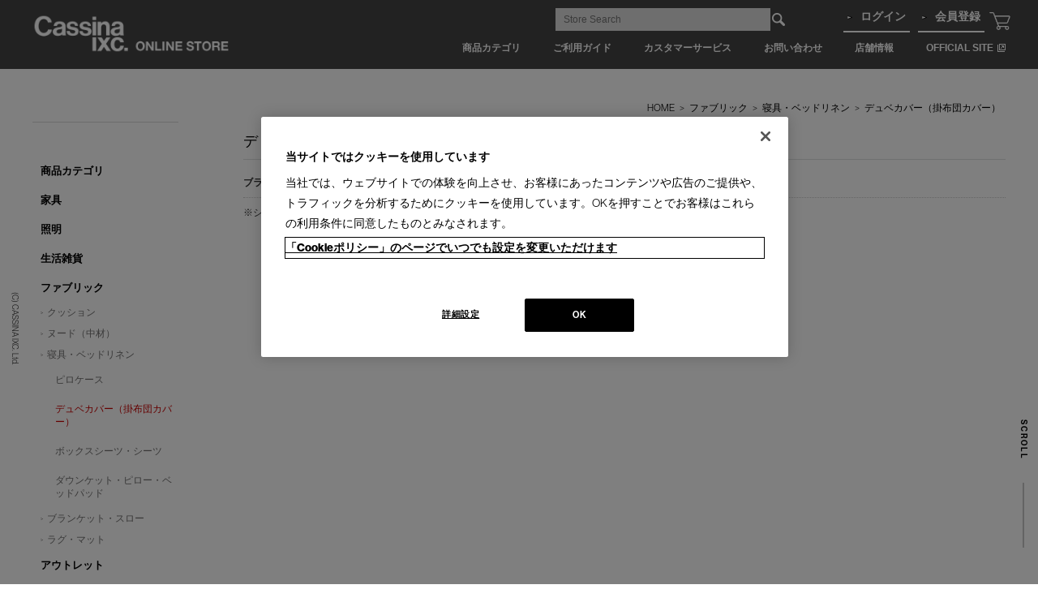

--- FILE ---
content_type: text/html; charset=shift_jis
request_url: https://www.cassina-ixc.jp/shop/c/c302020_dT_b2021AW_sbtod_jS-SD_k100/
body_size: 9345
content:
<!DOCTYPE HTML PUBLIC "-//W3C//DTD HTML 4.01 Transitional//EN"
    "http://www.w3.org/TR/html4/loose.dtd">
<html lang="ja" xml="ja" xmlns:og="http://ogp.me/ns#" xmlns:fb="http://www.facebook.com/2008/fbml">
<head>
<meta http-equiv="Content-Type" content="text/html; charset=Shift_JIS">
<title>デュベカバー（掛布団カバー） | カッシーナ・イクスシーオンラインストア</title>
<link rel="canonical" href="https://www.cassina-ixc.jp/shop/c/c302020/">


<meta name="robots" content="noindex">

<!-- cassina-ixc.jp に対する OneTrust Cookie 同意通知の始点 -->
<script type="text/javascript" src="https://cdn-apac.onetrust.com/consent/b048e4b4-6e7a-4aff-b51d-31221e9f4be0/OtAutoBlock.js" ></script>
<script src="https://cdn-apac.onetrust.com/scripttemplates/otSDKStub.js"  type="text/javascript" charset="UTF-8" data-domain-script="b048e4b4-6e7a-4aff-b51d-31221e9f4be0" ></script>
<script type="text/javascript">
function OptanonWrapper() { }
</script>
<!-- cassina-ixc.jp に対する OneTrust Cookie 同意通知の終点 -->


<!-- Google Tag Manager -->
<noscript><iframe src="//www.googletagmanager.com/ns.html?id=GTM-PGG8M4"
height="0" width="0" style="display:none;visibility:hidden"></iframe></noscript><script>(function(w,d,s,l,i){w[l]=w[l]||[];w[l].push({'gtm.start':
new Date().getTime(),event:'gtm.js'});var f=d.getElementsByTagName(s)[0],
j=d.createElement(s),dl=l!='dataLayer'?'&l='+l:'';j.async=true;j.src=
'//www.googletagmanager.com/gtm.js?id='+i+dl;f.parentNode.insertBefore(j,f);
})(window,document,'script','dataLayer','GTM-PGG8M4');</script>
<!-- End Google Tag Manager -->

<meta http-equiv="content-style-type" content="text/css">
<meta http-equiv="X-UA-Compatible" content="IE=edge,chrome=1">
<link href="/css/style_shop.css?2023" media="all" rel="stylesheet" type="text/css">
<link href="/assets/renewal_ol.css?3" media="all" rel="stylesheet" type="text/css">
<link href="/assets/onlinecommons.css" media="all" rel="stylesheet" type="text/css">
<meta http-equiv="content-script-type" content="text/javascript">
<script language="JavaScript" type="text/javascript" src="/js/jquery.js"></script>
<script language="JavaScript" type="text/javascript" src="/js/common.js"></script>
<script language="JavaScript" type="text/javascript" src="/js/jquery.colorbox.js"></script>
<script language="JavaScript" type="text/javascript" src="/js/cassina_shop.js?t=20220928"></script>
<link rel="shortcut icon" type="image/x-icon" href="/favicon.ico">
<link rel="icon" type="image/png" href="/favicon16x16.png" sizes="16x16">
<link rel="icon" type="image/png" href="/favicon32x32.png" sizes="32x32">
<link rel="icon" type="image/png" href="/favicon96x96.png" sizes="96x96">
<link rel="apple-touch-icon" sizes="57x57" href="/apple-touch-icon-57x57.png">
<link rel="apple-touch-icon" sizes="60x60" href="/apple-touch-icon-60x60.png">
<link rel="apple-touch-icon" sizes="72x72" href="/apple-touch-icon-72x72.png">
<link rel="apple-touch-icon" sizes="76x76" href="/apple-touch-icon-76x76.png">
<link rel="apple-touch-icon" sizes="114x114" href="/apple-touch-icon-114x114.png">
<link rel="apple-touch-icon" sizes="120x120" href="/apple-touch-icon-120x120.png">
<link rel="apple-touch-icon" sizes="144x144" href="/apple-touch-icon-144x144.png">
<link rel="apple-touch-icon" sizes="152x152" href="/apple-touch-icon-152x152.png">
<link rel="apple-touch-icon" sizes="180x180" href="/apple-touch-icon-180x180.png">
<link rel="icon" type="image/png" href="/android-chrome-192x192.png" sizes="192x192">
<meta name="format-detection" content="telephone=no" />
<style>
#topinfo {
}
.ecsite_dnone {
display:none;
}
#header {
position:fixed;
top:0;
left:0;
}
div.wrapper_ {
   padding-top:95px;
    padding-top:125px;
 }

#cpbtns {
display: block !important;
height:auto !important;
width: 100% !important;
text-align: center;
padding: 10px;
background: #EEE;
font-size:16px;
color:#000;
text-decoration:none;
}
#topinfo {
background:#EEE;
margin-bottom:0 !important;
}
#topinfo .flipdesk_chat-extra-btn_pc #flipdesk-html-button-content {
width: calc(100% - 20px) !important;
height: auto !important;
}
.GoodsStyleD_Item_ div > img,
.GoodsStyleT_Item_ div > img {
height:16px;
}
</style>

<link rel="stylesheet" type="text/css" href="/css/core.css">
<link rel="stylesheet" type="text/css" href="/css/skin.css">


<script src="/lib/analytics_cookie.js"></script>
<script>
window.dataLayer = window.dataLayer || [];
dataLayer.push({
    'guid': '00000000-0000-0000-0000-000000000000',
    'clientId': setAnalytics.getCookie(),
    'hitTimeStamp': setAnalytics.getAccessTime(),
    'sessionId': '132057967'
});
</script>


<meta property="og:title" content="デュベカバー（掛布団カバー） | カッシーナ・イクスシーオンラインストア">
<meta property="og:url" content="https://www.cassina-ixc.jp/shop/c/c302020_dT_b2021AW_sbtod_jS-SD_k100/">
<meta property="og:image" content="https://www.cassina-ixc.jp/img/social/facebook.jpg">
<meta property="og:site_name" content="Cassina ixc.">
<meta property="og:type" content="website">



<meta property="fb:app_id" content="1600178386968896">
<meta property="og:locale" content="ja_JP">


<meta name="twitter:card" content="summary_large_image">
<meta name="twitter:title" content="デュベカバー（掛布団カバー） | カッシーナ・イクスシーオンラインストア">

<meta name="twitter:image" content="https://www.cassina-ixc.jp/img/social/twitter.jpg">



</head>
<body >
<div class="wrapper_">

<div id="header">
	<div id="header_ec">
		<div id="global_sub_nav_box">
			<div id="sitelogo">
				<a href="/shop/"><img alt="カッシーナ・イクスシー 公式オンラインストア" height="48" src="/img/usr/sitelogo_onlinestore.png" width="260" /></a></div>
			<ul id="global_sub_nav">
				<li style="    margin-left: 20px;">
					<a href="/shop/c/c01/">商品カテゴリ</a></li>
				<li style="    margin-left: 20px;">
					<a href="/shop/pages/shop_guide.aspx">ご利用ガイド</a></li>
				<li style="    margin-left: 20px;">
					<a href="/shop/pages/after_service.aspx" target="_blank">カスタマーサービス</a></li>
				<li style="    margin-left: 20px;">
					<a href="/shop/ec_contact/contact.aspx">お問い合わせ</a></li>
				<li style="    margin-left: 20px;">
					<a href="/shop/pages/shop_information.aspx" target="_blank">店舗情報</a></li>
				<li style="    margin-left: 20px;">
					<a href="/" target="_blank">OFFICIAL SITE</a></li>
			</ul>
			<ul id="global_sub_nav2">
				<li>
					<a href="/shop/customer/menu.aspx">ログイン</a></li>
				<li>
					<a href="/shop/customer/entry.aspx">会員登録</a></li>
			</ul>
			<div id="sidebox_search" style="right: 312px;">
				<form action="/shop/goods/search.aspx" method="post" name="frmSearch">
					<input name="search" type="hidden" value="x" /><input class="keyword_" id="keyword" name="keyword" placeholder="Store Search" size="8" tabindex="1" type="text" value="" /> <input alt="検索" name="image" src="/img/sys/button/go2.png" tabindex="1" type="image" /></form>
			</div>
			<div id="gnav_sub_cartdetail">
				<a href="/shop/cart/cart.aspx"><span id="jscart_replace_">&nbsp;</span> </a></div>
		</div>
	</div>
	<!-- info -->
	<div id="topinfo" ></div>
	<!-- /info --></div>
<link href="/css/head_camp.css" media="all" rel="stylesheet" type="text/css" />
<script type="text/javascript" src="/js/goods_cartlist.js?2"></script>
<p class="maincp">
	(C) CASSINA IXC. Ltd.</p>
<p class="scrolltext">
	SCROLL</p>
<div id="pagetop" style="position:absolute;left:0;top:0;">
	&nbsp;</div>
<span class="scroll" style="font-size: 0;">.</span>

<!-- Rendering BodyContents Start -->

<div class="container_">
<div class="contents_">

<div class="mainframe_">



<div class="navitopicpath_"><a href="https://www.cassina-ixc.jp/shop" class="topicpath_home_">HOME</a>&gt;<a href="/shop/c/c30/">ファブリック</a>&gt;<a href="/shop/c/c3020/">寝具・ベッドリネン</a>&gt;<a href="/shop/c/c302020/">デュベカバー（掛布団カバー）</a></div>



<h1 class="category_name_">デュベカバー（掛布団カバー）</h1>












<div class="goods_filter_">
<dl class="navistyle_">
<dt class="goods_brand_title_"><i></i></dt>
<dd><a class="brand_name_" href="/shop/c/c302020_dT_sbtod_jS-SD_k100/">すべて</a><a class="brand_name_" href="/shop/c/c302020_dT_bixcbed_sbtod_jS-SD_k100/">IXC BEDDING(2)</a><a class="brand_name_" href="/shop/c/c302020_dT_bSOC_sbtod_jS-SD_k100/">SOCIETY ソサエティ(8)</a><a class="brand_name_" href="/shop/c/c302020_dT_bBASIC_sbtod_jS-SD_k100/">SOCIETY/ベーシック(8)</a></dd>
</dl>

</div>




※シングルサイズより表示しております。各サイズは商品ページをご覧ください。


<div id="reco4"></div>
<script type="text/javascript" src="//r4.snva.jp/javascripts/reco/2/sna.js?k=Ge2e7au0mGuWq"></script>
<script type="text/javascript">
__snahost = "r4.snva.jp";
    recoConstructer({
    k: "Ge2e7au0mGuWq",
    recommend: {
         rule: {
         tmpl: 4, target_id: "reco4",
         category:  "%e3%83%87%e3%83%a5%e3%83%99%e3%82%ab%e3%83%90%e3%83%bc%ef%bc%88%e6%8e%9b%e5%b8%83%e5%9b%a3%e3%82%ab%e3%83%90%e3%83%bc%ef%bc%89"
       }
    }
});
</script>


<script>
var _ck_pathname= location.pathname;
//if ( _ck_pathname.match(/mSYSTEM/) ||
//_ck_pathname.match(/mBENCH/) ||
//_ck_pathname.match(/mottoman/) ||
//_ck_pathname.match(/mCOUCH/) ||
//_ck_pathname.match(/m3p/) ||
//_ck_pathname.match(/m2p/) ||
//_ck_pathname.match(/m1p/) 
if( _ck_pathname.match(/c901010/)
 ) {
if( _ck_pathname.match(/c901010_m/)) {
 jQuery('.GoodsStyleC_Line_').find('.price_').hide();
}
 jQuery('.navisort_').find('dd a').eq(0).hide();
 jQuery('.navisort_').find('dd a').eq(1).hide();


} else if( _ck_pathname.match(/\_sbto/) ) {
jQuery('.goods_maker_title_').parent().find('dd > a.maker_name_').each(function(index, element){
if ( jQuery(element).text().match(/システムソファ/) ||
jQuery(element).text().match(/ベンチ/) ||
jQuery(element).text().match(/オットマン/) ||
jQuery(element).text().match(/カウチソファ/) ||
jQuery(element).text().match(/人掛/) 

) {
 jQuery(element).hide();
}


//    console.log(index + ':' + jQuery(element).text());
  })
}

</script>
<style type="text/css">
.addtxttxt {
width:100%;
height:70px;
font-size:12px;
font-family: 'ヒラギノ角ゴ Pro W3','Hiragino Kaku Gothic Pro','メイリオ',Meiryo,'ＭＳ Ｐゴシック',sans-serif;
}


@media print {


div.wrapper_ {
background:#FFF  !important;
    padding-top: 0px !important;
}
#header,
.leftmenuframe_ ,
.goods_filter_ a,
.navisort_,
.navipage_,
#footer,
.pagetop_, 
.pagetop__ ,
#chatpop-mess2,
.maincp,
.scroll,
.scrolltext,
.setsetset
{
display:none !important;
}
.container_ {
width:100% !important;
padding-left: 0 !important;
    padding-right: 0 !important;
    max-width: inherit !important;
    min-width: inherit !important;
}
div.container_ div.contents_ div.mainframe_ {
    width: 100% !important;
}

div.GoodsStyleC_Frame_ {
display:table;  
}
div.GoodsStyleC_Line_ {
border-top:solid 1px #CCC;
border-right:solid 1px #CCC;
width:calc(22.25% - 1px);
margin-bottom:1px;
margin-right:0;
padding: 10px 1.325% 10px;
display:table-cell;   
/* float:left; */
float:none;
/* display:flex; */
/* page-break-inside: avoid; 
    float: none; */
display:inline-block;
vertical-align:top;
height:300px;
}
#setFavoriteHTMLproject  div.GoodsStyleC_Line_ {
border-top:solid 0px #CCC;
border-right:solid 0px #CCC;
}
div.GoodsStyleC_Item_ div.img_ img {
height:100px !important;
margin-top:10px;
margin-bottom:10px;
}
#setFavoriteHTMLproject div.GoodsStyleC_Item_ div.img_ img {
/* height:285px !important; */
}

.goods_filter_ {
width:100%;
overflow:hidden;
}
.goods_filter_ .navistyle_ {
width: auto;
border-bottom: none;
float:left;
margin-right:10px;
}
div.GoodsStyleC_Line_:nth-child(3n) {
    margin-right: 0;
}
div.GoodsStyleC_Line_:nth-child(4n) {
    margin-right: 0;
border-right:none;
}

div.GoodsStyleC_Line_:nth-child(16n) {
   /* 改ページ  */
page-break-after:always !important;
}
div.GoodsStyleC_Line_:nth-child(16n) {
   /* 改ページ  */
page-break-before:always !important;
}

div.GoodsStyleC_Line_ .desc1_ {
font-family: "arial";
 transform:scale(0.6);
width:150%;
transform-origin:left top;

}
div.GoodsStyleC_Line_ .desc1_ ,
div.GoodsStyleC_Line_ .desc2_,
div.GoodsStyleC_Item_ dl.color_sample dd {
font-size:8px;
}
div.GoodsStyleC_Line_ .desc1_ {
line-height:1.1;
}
div.GoodsStyleC_Item_ div.desc1_ {
margin-bottom:-5px;
}
 body {
/*    width: 210mm;  needed for Chrome */
  }

div.GoodsStyleC_Item_ div.desc2_ {
margin-top:5px;
}

div.GoodsStyleC_Item_ .name_ {
transform:scale(0.6);
width:160%;
transform-origin:left top;
margin-bottom:-5px;
display:block;
}
.print-btm-line {
}
h1.category_name_ {
font-size:20px;
margin: 0px 0 5px 0;
-webkit-print-color-adjust: exact;


}
h1.category_name_:after {
content:url("https://www.google-analytics.com/collect?v=1&tid=UA-3484053-2&cid=magazineuser&t=pageview&dp=%2Fprint%2Fproductlist");
}


div.GoodsStyleC_Item_ .icon_use {
transform:scale(0.6);
transform-origin:right bottom;
}

div.GoodsStyleC_Item_ div.price_ {
transform:scale(0.6);
transform-origin:left top;
}

.swiper-slide {
display:none;
width:100% !important;
}
.swiper-slide:first-child {
display:block;
}
.goods_ {
clear:both;
}
.print-none {
display:none !important;
}

}
@media print {
@page {
/*size: A4 portrait;  */
  margin: 5mm; 
}
}</style>
<script>
// set favorite 
var _printhtml = '';
var storageCIX = localStorage;
if (typeof sessionStorage !== 'undefined') {
jQuery(function(){
jQuery('.GoodsStyleC_Line_').append('<div class="setsetset" style="position:absolute;right:0;bottom:0;font-size:20px;color:#FFF;display: block;cursor: pointer;" title="ADD">+</div>');
show_cixresult();
});
} else {
//  console.log('no storage');
}
function cixstoragecle() {
if(document.URL.match(/\/c\/c9010AA/)) {
  storageCIX.removeItem("MyPrintProject");
}else{
  storageCIX.removeItem("MyPrintProduct");
}

  show_cixresult();
}
function cixstoragesave() {
if(document.URL.match(/\/c\/c9010AA/)) {
  storageCIX.setItem('MyPrintProject', jQuery('#setFavoriteHTML  .GoodsStyleC_Frame_').html());
}else{
  storageCIX.setItem('MyPrintProduct', jQuery('#setFavoriteHTML  .GoodsStyleC_Frame_').html());
}


}



function show_cixresult() {
if(document.URL.match(/\/c\/c9010AA/)) {
	var _printhtml__ = storageCIX.getItem('MyPrintProject');
}else{
	var _printhtml__ = storageCIX.getItem('MyPrintProduct');
}


_printhtml = (!_printhtml__ || _printhtml__ == "" || _printhtml__ == undefined || _printhtml__ == null) ? '' : _printhtml__;
	var setFavoriteHTMLcheck = Number(jQuery('#setFavoriteHTML').size());
	if (setFavoriteHTMLcheck >= 1) {		
		if(_printhtml) {



			jQuery('#setFavoriteHTML  .GoodsStyleC_Frame_').empty().append(_printhtml);

var _ckaddtxt = Number(jQuery('#setFavoriteHTML .GoodsStyleC_Line_ .addtxttxt').size());


			jQuery('#setFavoriteHTML .GoodsStyleC_Line_ .setsetset').remove();
			jQuery('#setFavoriteHTML .GoodsStyleC_Line_ .deldeldel').remove();
jQuery('#setFavoriteHTML .GoodsStyleC_Line_ .addtxttxt').remove();
//if (_ckaddtxt <= 0) {
			jQuery('#setFavoriteHTML .GoodsStyleC_Line_').append('<textarea class="addtxttxt" rows="4" cols="80" maxlength="80"></textarea>');
//}
			jQuery('#setFavoriteHTML .GoodsStyleC_Line_').append('<div class="deldeldel" style="position:absolute;right:10px;bottom:0;font-size:30px;color:#000;">-</div>');

Sortable.create(jQuery('.GoodsStyleC_Frame_')[0]);

		} else {
			jQuery('#setFavoriteHTML  .GoodsStyleC_Frame_').empty();
			_printhtml = '';
		}
	}
	jQuery('.GoodsStyleC_Line_').on('click', ' .setsetset', function(){
	 	var _write = jQuery(this).closest('.GoodsStyleC_Line_').prop('outerHTML');
		_printhtml = _printhtml  + _write;
if(document.URL.match(/\/c\/c9010AA/)) {
	    storageCIX.setItem('MyPrintProject', _printhtml);
} else {
	    storageCIX.setItem('MyPrintProduct', _printhtml);
}
	});
	jQuery('.GoodsStyleC_Line_').on('click', ' .deldeldel', function(){
	 	jQuery(this).closest('.GoodsStyleC_Line_').remove();
if(document.URL.match(/\/c\/c9010AA/)) {
    	storageCIX.setItem('MyPrintProject', jQuery('#setFavoriteHTML  .GoodsStyleC_Frame_').html());
} else {
    	storageCIX.setItem('MyPrintProduct', jQuery('#setFavoriteHTML  .GoodsStyleC_Frame_').html());
}
	});
}
</script>

</div>

<div class="leftmenuframe_">

<div class="sidebox_" id="sidebox_category_ext">
	<ul class="category_tree_">
		<li class="category_tree1_">
			<a href="/shop/c/c01/">商品カテゴリ</a></li>
		<li class="category_tree1_">
			<a href="/shop/c/c10/">家具</a></li>
		<li class="category_tree1_">
			<a href="/shop/c/c1060/">照明</a></li>
		<li class="category_tree1_">
			<a href="/shop/c/c20/">生活雑貨</a></li>
		<li class="category_tree1_">
			<a href="/shop/c/c30/">ファブリック</a></li>
		<li class="category_tree1_">
			<a href="/shop/c/c80/">アウトレット</a></li>
	</ul>
</div>
<br />


<div class="sidebox_" id="sidebox_category">

<style type="text/css">
#sidebox_category_ext {
display:none;
}</style>


<ul class="category_tree_">
<li class="category_tree1_">
<a href="/shop/c/c01/">商品カテゴリ</a></li><li class="category_tree1_">
<a href="/shop/c/c10/">家具</a></li><li class="category_tree1_">
<a href="/shop/c/c1060/">照明</a></li><li class="category_tree1_">
<a href="/shop/c/c20/">生活雑貨</a></li><li class="category_tree1_">
<a href="/shop/c/c30/">ファブリック</a></li><li class="category_tree2_">
<a href="/shop/c/c3010/">クッション</a></li><li class="category_tree2_">
<a href="/shop/c/c3015/">ヌード（中材）</a></li><li class="category_tree2_">
<a href="/shop/c/c3020/">寝具・ベッドリネン</a></li><li class="category_tree3_">
<a href="/shop/c/c302010/">ピロケース</a></li><li class="category_tree3_open_">
<a href="/shop/c/c302020/">デュベカバー（掛布団カバー）</a></li><li class="category_tree3_">
<a href="/shop/c/c302030/">ボックスシーツ・シーツ</a></li><li class="category_tree3_">
<a href="/shop/c/c302040/">ダウンケット・ピロー・ベッドパッド</a></li><li class="category_tree2_">
<a href="/shop/c/c3025/">ブランケット・スロー</a></li><li class="category_tree2_">
<a href="/shop/c/c3030/">ラグ・マット</a></li><li class="category_tree1_">
<a href="/shop/c/c80/">アウトレット</a></li>
</ul>



</div>
<!--
<ul class="category_tree_">
	<li class="category_tree1_">
		<a href="/shop/e/e2020-LC/" style="color:#F00;">キャンペーン</a></li>
</ul>
-->
<div class="sidebox_" id="sidebox_category">



<ul class="genre_tree_">
<li class="genre_tree1_"><a href="/shop/r/r50/">BRANDS</a></li>
<li class="genre_tree1_"><a href="/shop/r/r30/">ギフト</a></li>
<li class="genre_tree1_"><a href="/shop/r/r70/">スタイリング</a></li>
<li class="genre_tree1_"><a href="/shop/r/r71/">コーディネート</a></li>
<li class="genre_tree1_"><a href="/shop/r/r77/">納品事例</a></li>

</ul>



</div>

<div class="otherlink_">
	<a href="/shop/pages/feature.aspx?from=ec_side">スペシャルコンテンツ</a></div>
<div class="otherlink_">
	<a href="/shop/pages/web_catalogue.aspx?from=ec_side" target="_blank">WEBカタログ</a></div>

<div class="otherlink_">
		<a href="https://www.cassina-ixc.com/sample/fabrics/?from=ec_side" target="_blank">張地・マテリアル</a></div>

<div class="otherlink_" style="margin-top:20px;    border-top: solid 1px #d9d9d9;padding-top:20px;">
	<a href="/shop/pages/mailnews.aspx?siteval=onlinestore">メールニュース登録</a></div>
<script>
var setbrandHTML = '', brandcount=0;
var _ckSideMenu = jQuery('.leftmenuframe_ .sidebox_').size();

console.log(_ckSideMenu);

if( _ckSideMenu <= 2  ) {
var brandHTML =  jQuery('.leftmenuframe_ .sidebox_:nth-child(2)').find('li');
} else {
var brandHTML =  jQuery('.leftmenuframe_ .sidebox_:nth-child(3)').find('li');
}

console.log(brandHTML)

jQuery.each(brandHTML, function(__ioduw, __vttq) {
 if ( jQuery(this).hasClass('genre_tree1_') || jQuery(this).hasClass('genre_tree1_open_') ) {
if(brandcount==0) {
setbrandHTML += jQuery(__vttq).context.outerHTML;
jQuery(this).css({display:'none'});
}
brandcount++;
} else {
if(brandcount==1) {
setbrandHTML += jQuery(__vttq).context.outerHTML;
jQuery(this).css({display:'none'});
}
}

})
jQuery('.leftmenuframe_').prepend('<div class="sidebox_" id="sidebox_category" style="border-bottom: solid 1px #d9d9d9;"><ul class="genre_tree_">' + setbrandHTML + '</ul></div>');

</script>



</div>

</div>
<div class="rightmenuframe_">


</div>
</div>

<!-- Rendering BodyContents End -->

<div id="footer">
	<div class="pagetop_box_">
		<div class="pagetop_">
			<a href="#header">▲ Page Top</a></div>
	</div>
	<div id="shop_calender">
		<div class="shop_calender_box">
			<div class="parts_calender_txt_">
				<h2>
					オンラインストア 営業日カレンダー</h2>
				<p>
					<span style="color:#CCC">■</span> 営業日休み　<span style="color:#d6edff">■</span> 配送・出荷休み　<span style="color:#ff6767">■</span> システムメンテナンス日</p>
				<p>
					上記色のついた定休日には、<br />
					メールの返信及び商品の出荷は出来ませんのでご了承下さい。<br />
					各店舗の営業時間は<a href="/shop/pages/shop_holiday.aspx">休業日のお知らせ</a>をご覧ください。</p>
			</div>
			<div class="parts_calender_">
				<script language="JavaScript" type="text/javascript" >
    document.write('<script src="/js/cal2.js?' + parseInt((new Date)/1000) + '"><\/script>');

 </script><script language="JavaScript" type="text/javascript" >
             cal1();
       		 </script></div>
		</div>
	</div>
	<div class="change_mode_">
		表示モード: <a href="?ismodesmartphone=on">スマートフォン</a> | PC</div>
	<div id="footer_sitemap">
		<dl>
			<dt>
				<a href="/shop/c/c10/">家具</a></dt>
			<dd>
				<a href="/shop/c/c1010/">ソファ</a></dd>
			<dd>
				<a href="/shop/c/c1015/">テーブル</a></dd>
			<dd>
				<a href="/shop/c/c1020/">デスク</a></dd>
			<dd>
				<a href="/shop/c/c1025/">チェア</a></dd>
			<dd>
				<a href="/shop/c/c1030/">スツール</a></dd>
			<dd>
				<a href="/shop/c/c1035/">収納・TVボード</a></dd>
			<dd>
				<a href="/shop/c/c1040/">ベッド・マットレス</a></dd>
			<dd>
				<a href="/shop/c/c1045/">ドレッサー</a></dd>
			<dd>
				<a href="/shop/c/c1050/">ミラー</a></dd>
			<dd>
				<a href="/shop/c/c1055/">コートラック</a></dd>
		</dl>
		<dl>
			<dt>
				<a href="/shop/c/c1060/">照明 </a></dt>
			<dd>
				<a href="/shop/c/c106010/">テーブルランプ</a></dd>
			<dd>
				<a href="/shop/c/c106020/">デスクランプ</a></dd>
			<dd>
				<a href="/shop/c/c106030/">フロアランプ</a></dd>
		</dl>
		<dl>
			<dt>
				<a href="/shop/c/c20/">生活雑貨 </a></dt>
			<dd>
				<a href="/shop/c/c2010/">インテリアグッズ</a></dd>
			<dd>
				<a href="/shop/c/c2025/">時計</a></dd>
			<dd>
				<a href="/shop/c/c2030/">フラワーベース・プランター</a></dd>
			<dd>
				<a href="/shop/c/c2035/">フレグランス・キャンドル</a></dd>
			<dd>
				<a href="/shop/c/c2040/">ダストボックス</a></dd>
			<dd>
				<a href="/shop/c/c2045/">インテリアオブジェ</a></dd>
			<dd>
				<a href="/shop/c/c2050/">ステーショナリー</a></dd>
			<dd>
				<a href="/shop/c/c2055/">エントランス</a></dd>
			<dd>
				<a href="/shop/c/c2056/">アクセサリー小物</a></dd>
			<dd>
				<a href="/shop/c/c40/">キッチン・ダイニング</a></dd>
			<dd>
				<a href="/shop/c/c50/">バス＆クリーニング</a></dd>
			<dd>
				<a href="/shop/c/c2060/">ギフトボックス・その他</a></dd>
		</dl>
		<dl>
			<dt>
				<a href="/shop/c/c30/">ファブリック</a></dt>
			<dd>
				<a href="/shop/c/c3010/">クッション</a></dd>
			<dd>
				<a href="/shop/c/c3015/">ヌード（中材）</a></dd>
			<dd>
				<a href="/shop/c/c3020/">寝具・ベッドリネン</a></dd>
			<dd>
				<a href="/shop/c/c3025/">ブランケット・スロー</a></dd>
			<dd>
				<a href="/shop/c/c3030/">ラグ・マット</a></dd>
		</dl>
		<dl>
		</dl>
		<dl>
			<dt>
				<a href="/shop/c/c25/">アート</a></dt>
			<dt>
				<a href="/shop/c/c80/">アウトレット</a></dt>
		</dl>
		<dl>
			<dt>
				<a href="/shop/r/r50/">ブランド</a></dt>
			<dt>
				<a href="/shop/r/r22/">デザイナー</a></dt>
			<dt>
				<a href="/shop/r/r30/">ギフト</a></dt>
			<dt>
				<a href="/shop/r/r70/">スタイリング</a></dt>
			<dt>
				<a href="/shop/r/r77/">納品事例</a></dt>
			<dt>
				<a href="/shop/pages/feature.aspx?from=ec_side">スペシャルコンテンツ</a></dt>
			<dt>
				<a href="/shop/pages/web_catalogue.aspx?from=ec_side">WEBカタログ</a></dt>
		</dl>
	</div>
	<div id="social-box">
		<ul>
			<li>
				<a href="/shop/pages/mailnews.aspx?siteval=onlinestore"><img alt="メールマガジン" class="hover_" height="30" src="/img/usr/icon_mail.png" width="30" /></a></li>
			<li>
				<a href="https://www.instagram.com/cassinaixc_official/" target="_blank"><img alt="公式instagram" class="hover_" height="30" src="/img/usr/icon_sns_insta.png" width="30" /></a></li>
			<li>
				<a href="https://www.facebook.com/cassinaixc.ltd" target="_blank"><img alt="Facebook" class="hover_" height="30" src="/img/usr/icon_sns_fb.png" width="30" /></a></li>
			<li>
				<a href="https://www.pinterest.jp/cassina_ixc/" target="_blank"><img alt="Facebook" class="hover_" height="30" src="/img/usr/icon_sns_pint_white.png" width="30" /></a></li>
		</ul>
	</div>
	<div id="footer_bottom">
		<div id="footer_bottom_area">
			<ul id="footernav">
				<li class="first_">
					<a href="/shop/pages/shop_guide_store.aspx#topic6">ご利用規約</a></li>
				<li>
					<a href="/shop/pages/privacy_policy.aspx">プライバシーポリシー</a></li>
				<li>
					<a href="/shop/pages/shop_guide_store.aspx#topic3">特定商取引法に基づく表記</a></li>
				<li>
					<a href="/shop/pages/company_outline.aspx">会社概要</a></li>
				<li>
					<a href="/shop/pages/shop_sitemap.aspx">サイトマップ</a></li>
			</ul>
			<p id="copyright">
				&copy; 2008-2020 CASSINA IXC. Ltd.</p>
		</div>
	</div>
</div>
<!--
<script language="JavaScript" type="text/javascript" src="/js/jquery.cookie.js"></script><script>
document.write('<script src="https://www.cassina-ixc.jp/js/float_ec.js?' + parseInt((new Date)/1000) + '"><\/script>');
</script>
-->
<div id="gtag-man-cp" style="display:none;">
	ec</div>


</div>
</body>
</html>



--- FILE ---
content_type: text/css
request_url: https://www.cassina-ixc.jp/css/style_shop.css?2023
body_size: 2636
content:
@charset "Shift_JIS";

/* --------------------------------------------------------------------
	import 
--------------------------------------------------------------------- */

@import url(reset.css);			/* リセットCSS */
@import url(layout/s_lmr.css);	/* 基本レイアウト */


@import url(common_shop.css?20230410);		/* 共通 */
@import url(sidebox_shop.css?2018ss22S026);		/* サイドボックス */
@import url(category.css?20160525);		/* カテゴリ*/
@import url(goods_shop.css?2021091d52);			/* 商品 */
@import url(order.css);			/* 注文 */
@import url(customer.css?20231221);		/* お客様ページ */
@import url(etc.css);			/* その他機能 */
@import url(quickorder.css);	/* クイックオーダー */
@import url(userreview.css);	/* ユーザーレビュー */
@import url(core.css);			/* (Javascript制御部分) */
@import url(skin.css);			/* (Javascript制御部分) */
@import url(dropframe.css);		/* (Javascript制御部分) */
@import url(user_shop.css?20s1806);			/* ユーザー定義デザイン */
@import url(freepage_shop.css?20161028); 		/* フリーページ */
@import url(ui-lightness/jquery-ui-1.8.14.custom.css); /* jQuery-UI */
@import url(colorbox.css); 		/* colorbox */

.pc_none {
	display: none !important;
}




.dv_recommend .dv_rc_items .dv_rc_price {
display:none;
}

.nprecombox {
/* display:none !important; */
}


/* category */
div.CategoryStyleP_Item_ h3.name_ {
	margin: 0 5px 10px 5px;
	padding: 5px 10px;
	font-size: 14px;
	font-weight: bold;
	background: #F0F0F0;
}
div.CategoryStyleP_Item_ div.comment_ {
	margin: 0 10px;
}
div.CategoryStyleP_Item_ div.comment_ img {
	margin: 0 0 10px 0;
}
.outlet_attention_ {
	margin:15px 0 15px;
border-top: none;
border-bottom: none;
	padding:0;
	line-height:1.6;
}
.outlet_attention_ dl{
	background: #EEE;
	padding:15px;
	margin-bottom:20px;
}
.outlet_attention_ dt{
	margin-top:0;
	margin-bottom:10px;
}
.outlet_attention_ dd{
	margin-bottom:8px;
	text-indent: -1em;
	padding-left:1em;
}



/* s_lmr diff */
div.wrapper_ {
	width: 100%;
}
div.container_ {
	width: 960px;
	margin:0 auto;
	z-index:100;
}
div.leftmenuframe_ {
	overflow: hidden;
}
div.col1_ {
	width:960px;
	margin:0 auto;
}

/* etc diff */
table.cartlist_ {
	width: 850px;
}
.cart_message_ {
	width:100%;
	padding-bottom:10px;
	padding-top:10px;
	margin:30px auto;
	border-top: 1px dotted #CCC;
	line-height:1.6;
}
div.topiclist_ .topiclist_head_ {
	padding: 0;
	height: auto;
	width: 100%;
	background-image:none;
}
div.topiclist_ .topiclist_head_ h2 {
	float: none;
	display: block;
	font-size: 1em;
    margin-bottom: 0px;
    clear: both!important;
    border-bottom: none;
}
.show_all_ ,
.show_all2_ {
	display: inline;
	text-align: right;
	margin-left: 15px;
}
.show_all_ a{
	background:url(/img/usr/shop/icon_arrow2.gif) no-repeat left center;
	font-size:11px;
	padding-left:10px;
}
.side_sublink a{
	background:url(/img/usr/shop/icon_arrow2.gif) no-repeat left center;
	padding-left:10px;
}
.show_all2_ a{
	background:url(/img/usr/shop/icon_arrow2.gif) no-repeat right center;
	font-size:10px;
	padding-right:10px;
}
div.topiclist_ .topiclist_body_ {
	padding: 15px;
	background:#f6f7f7;
}

/* customer diff */
div.customer_status_ {
	display: block;
}
div.bookmark_item_ div.img_ img {
	width: 90px;
}
div.contact_ {
	position:static;
}


/* price-table */
.goodsproductdetail_ .price-list-spec table {
    margin-bottom: 15px;
    border-collapse: separate;
    width: 99%;
    border-top: solid 1px #CCC;
    border-left: solid 1px #CCC;
}
.goodsproductdetail_ .price-list-spec th {
    text-align: center;
    padding: 5px;
    border-right: solid 1px #CCC;
    border-bottom: solid 1px #CCC;
    background: #f3f0ed;
}
.goodsproductdetail_ .price-list-spec th.price-type {
    width: 100px !important;
}
.goodsproductdetail_ .price-list-spec td {
    text-align: center;
    padding: 5px;
    border-right: solid 1px #CCC;
    border-bottom: solid 1px #CCC;
}
.goodsproductdetail_ .ptn-list {
    width: 100%;
    overflow: hidden;
    margin-bottom: 15px;
}
.goodsproductdetail_ .ptn-list li {
    float: left;
    list-style-type: none;
    width: 15%;
    float: left;
    padding-right: 1%;
    font-size: 10px;
    line-height: 1.1;
}


.related_links_ {
    width: 100%;
    overflow: hidden;
    padding-bottom: 20px;
    margin-top: 20px;
}

.related_links_ li a {
    background: url(/img/usr/tree1.png) no-repeat left center;
    padding-left: 10px;
    text-decoration: underline;
}
.related_links_ li {
    margin-bottom: 10px;
}

#coupon-event {

/*	display: block !important; */ 
		display: none !important; 

}

.youtube-video-container {
    position: relative;
    padding-bottom: 56.25%;
    margin-top: 30px;
    height: 0;
    overflow: hidden;
}
.youtube-video-container iframe {
    position: absolute;
    top: 0;
    left: 0;
    width: 100%;
    height: 100%;
}


/* layout */
.grid-box4 strong{
	display:block;
/*	font-weight:bold; */
	text-align:center;
	font-size:13px;
	margin-top:5px;

	}
	.grid-box4 span{
	display:block;
	font-weight:normal;
	font-size:11px;
	}
	.grid-box4 {
	width:100%;
	overflow:hidden;
	}
	.grid-box4 li{
		float:left;
		width:22.75%;
		margin-right:3%;
		margin-bottom:20px;
	}
	.grid-box4 li:nth-child(4n){ 
		margin-right:0;
	}		

/* box */
.grid-box1 ,
.grid-box2 ,
.grid-box3 {
	width:100%;
	overflow:hidden;
}	
.grid-box1 > .inbox {
	width:100%;
	overflow:hidden;
}
.grid-box2 > .inbox {
	width:49%;
	margin-right:2%;
	float: left;
}
.grid-box3 > .inbox {
	width:32%;
	margin-right:2%;
	float: left;
}
.grid-box4 > .inbox {
	width:25%;
	float: left;
}
.grid-box4 > .inbox:nth-child(4n) ,
.grid-box3 > .inbox:nth-child(3n) ,
.grid-box2 > .inbox:nth-child(2n) {
margin-right:0;
}
.grid-box3 li {
	width:32%;
	margin-right:2%;
	float: left;
	border-radius: 4px;
	background:#FFF;
	margin-bottom:20px;
}
.grid-box3 li:nth-child(3n){ 
	margin-right:0;
}
.grid-box3 li dl{
	display: block;
	width: auto;
	overflow: hidden;
	padding: 10px;
}
.grid-box3 li dl dt a{
	position: relative;
	display: block;
	margin-bottom: 5px;
	text-align: center;
}
.grid-box3 li dl dt a img{
	width:100%;
}
.grid-box3 li dl dd{
	overflow:hidden;
	height:70px;
}
.grid-box3 li dl dd span{
	font-size: 10px;
    display: block;
}

.grid-box5 {
	width:100%;
	overflow:hidden;
}	
.grid-box5 li {
	width:18.4%;
	margin-right:2%;
	float: left;
	margin-bottom:20px;
}
.grid-box5 li:nth-child(5n){ 
	margin-right:0;
}


/* --------------------------------------------------------------------
	絞り込み
--------------------------------------------------------------------- */
.goods_maker_title_ i:before {
	content: 'デザイナー:';
	font-style:normal;
}
.goods_brand_title_ i:before {
	content: 'ブランド:';
	font-style:normal;
}
.goods_filter1_title_  i:before {
	content: '絞り込み1:';
	font-style:normal;
}
.goods_filter2_title_  i:before {
	content: '商品区分:';
	font-style:normal;
}
.filter1_name_now_ ,
.filter2_name_now_ {
    color: #ef3340;
    text-decoration: none;
    margin: 2px 5px;
    white-space: nowrap;
}












.row,
.row *, 
.row *::before,
.row *::after {
  box-sizing: border-box;
}

.row {
  display: -ms-flexbox;
  display: flex;
  -ms-flex-wrap: wrap;
  flex-wrap: wrap;
  margin-right: -15px;
  margin-left: -15px;
}

.col-1, .col-2, .col-3, .col-4, .col-5, .col-6, .col-7, .col-8, .col-9, .col-10, .col-11, .col-12, .col,
.col-auto, .col-sm-1, .col-sm-2, .col-sm-3, .col-sm-4, .col-sm-5, .col-sm-6, .col-sm-7, .col-sm-8, .col-sm-9, .col-sm-10, .col-sm-11, .col-sm-12, .col-sm,
.col-sm-auto, .col-md-1, .col-md-2, .col-md-3, .col-md-4, .col-md-5, .col-md-6, .col-md-7, .col-md-8, .col-md-9, .col-md-10, .col-md-11, .col-md-12, .col-md,
.col-md-auto, .col-lg-1, .col-lg-2, .col-lg-3, .col-lg-4, .col-lg-5, .col-lg-6, .col-lg-7, .col-lg-8, .col-lg-9, .col-lg-10, .col-lg-11, .col-lg-12, .col-lg,
.col-lg-auto, .col-xl-1, .col-xl-2, .col-xl-3, .col-xl-4, .col-xl-5, .col-xl-6, .col-xl-7, .col-xl-8, .col-xl-9, .col-xl-10, .col-xl-11, .col-xl-12, .col-xl,
.col-xl-auto {
  position: relative;
  width: 100%;
    padding-right: 15px;
  padding-left: 15px;
 }
 .col-1 {
  -ms-flex: 0 0 8.333333%;
  flex: 0 0 8.333333%;
  max-width: 8.333333%;
}

.col-2 {
  -ms-flex: 0 0 16.666667%;
  flex: 0 0 16.666667%;
  max-width: 16.666667%;
}

.col-3 {
  -ms-flex: 0 0 25%;
  flex: 0 0 25%;
  max-width: 25%;
}

.col-4 {
  -ms-flex: 0 0 33.333333%;
  flex: 0 0 33.333333%;
  max-width: 33.333333%;
}

.col-5 {
  -ms-flex: 0 0 41.666667%;
  flex: 0 0 41.666667%;
  max-width: 41.666667%;
}

.col-6 {
  -ms-flex: 0 0 50%;
  flex: 0 0 50%;
  max-width: 50%;
}

.col-7 {
  -ms-flex: 0 0 58.333333%;
  flex: 0 0 58.333333%;
  max-width: 58.333333%;
}

.col-8 {
  -ms-flex: 0 0 66.666667%;
  flex: 0 0 66.666667%;
  max-width: 66.666667%;
}

.col-9 {
  -ms-flex: 0 0 75%;
  flex: 0 0 75%;
  max-width: 75%;
}

.col-10 {
  -ms-flex: 0 0 83.333333%;
  flex: 0 0 83.333333%;
  max-width: 83.333333%;
}

.col-11 {
  -ms-flex: 0 0 91.666667%;
  flex: 0 0 91.666667%;
  max-width: 91.666667%;
}

.col-12 {
  -ms-flex: 0 0 100%;
  flex: 0 0 100%;
  max-width: 100%;
}
@media (min-width: 768px) {
  .col-md-1 {
    -ms-flex: 0 0 8.333333%;
    flex: 0 0 8.333333%;
    max-width: 8.333333%;
  }
  .col-md-2 {
    -ms-flex: 0 0 16.666667%;
    flex: 0 0 16.666667%;
    max-width: 16.666667%;
  }
  .col-md-3 {
    -ms-flex: 0 0 25%;
    flex: 0 0 25%;
    max-width: 25%;
  }
  .col-md-4 {
    -ms-flex: 0 0 33.333333%;
    flex: 0 0 33.333333%;
    max-width: 33.333333%;
  }
  .col-md-5 {
    -ms-flex: 0 0 41.666667%;
    flex: 0 0 41.666667%;
    max-width: 41.666667%;
  }
  .col-md-6 {
    -ms-flex: 0 0 50%;
    flex: 0 0 50%;
    max-width: 50%;
  }
  .col-md-7 {
    -ms-flex: 0 0 58.333333%;
    flex: 0 0 58.333333%;
    max-width: 58.333333%;
  }
  .col-md-8 {
    -ms-flex: 0 0 66.666667%;
    flex: 0 0 66.666667%;
    max-width: 66.666667%;
  }
  .col-md-9 {
    -ms-flex: 0 0 75%;
    flex: 0 0 75%;
    max-width: 75%;
  }
  .col-md-10 {
    -ms-flex: 0 0 83.333333%;
    flex: 0 0 83.333333%;
    max-width: 83.333333%;
  }
  .col-md-11 {
    -ms-flex: 0 0 91.666667%;
    flex: 0 0 91.666667%;
    max-width: 91.666667%;
  }
  .col-md-12 {
    -ms-flex: 0 0 100%;
    flex: 0 0 100%;
    max-width: 100%;
  }
}

--- FILE ---
content_type: application/x-javascript
request_url: https://cdn-apac.onetrust.com/consent/b048e4b4-6e7a-4aff-b51d-31221e9f4be0/bc07dc50-08aa-4269-a0fc-48d5595a9879/ja.json
body_size: 16765
content:
{"DomainData":{"pclifeSpanYr":"年","pclifeSpanYrs":"年","pclifeSpanSecs":"数秒間","pclifeSpanWk":"週間","pclifeSpanWks":"週間","pccloseButtonType":"Icon","pccontinueWithoutAcceptText":"許可せずに続行する","cctId":"b048e4b4-6e7a-4aff-b51d-31221e9f4be0","MainText":"プライバシー優先設定センター","MainInfoText":"ウェブサイトを訪問すると、多くの場合 Cookie を用いて利用者のブラウザに情報を保管したりブラウザから情報を取得したりします。  取得される情報には、利用者に関するもの、優先設定、デバイスに関する情報が含まれている場合があります。多くの場合、サイトの動作を利用者の期待通りにするために使用されています。取得される情報は、通常、利用者を特定できるようなものではありませんが、ウェブ体験をパーソナライズするのに役立ちます。弊社では利用者のプライバシーを尊重し、一部の Cookie を使用しないよう利用者が選択できるようにしています。カテゴリ名をクリックすると詳細情報が表示され、弊社のデフォルト設定を変更できます。Cookie の種類によっては、ブロックするとサイトの使い勝手や弊社が提供できるサービス内容に影響が出る場合がありますのでご注意ください。","AboutText":"Cookie ポリシー","AboutCookiesText":"あなたのプライバシー","ConfirmText":"すべて許可する","AllowAllText":"設定を保存する","CookiesUsedText":"使用されている Cookie","AboutLink":"https://www.cassina-ixc.jp/shop/pages/cookie_policy.aspx","HideToolbarCookieList":true,"ActiveText":"アクティブ","AlwaysActiveText":"常にアクティブ","AlertNoticeText":"当社では、ウェブサイトでの体験を向上させ、お客様にあったコンテンツや広告のご提供や、トラフィックを分析するためにクッキーを使用しています。OKを押すことでお客様はこれらの利用条件に同意したものとみなされます。\n<a href=https://www.cassina-ixc.jp/shop/pages/cookie_policy.aspx>「Cookieポリシー」のページでいつでも設定を変更いただけます</a>","AlertCloseText":"閉じる","AlertMoreInfoText":"詳細設定","CookieSettingButtonText":"詳細設定","AlertAllowCookiesText":"OK","CloseShouldAcceptAllCookies":false,"LastReconsentDate":1648525885427,"BannerTitle":"当サイトではクッキーを使用しています","ForceConsent":true,"BannerPushesDownPage":false,"InactiveText":"非アクティブ","CookiesText":"Cookie","CategoriesText":"Cookie サブグループ","IsLifespanEnabled":false,"LifespanText":"ライフスパン","VendorLevelOptOut":false,"HasScriptArchive":false,"BannerPosition":"default","PreferenceCenterPosition":"default","PreferenceCenterConfirmText":"選択したCookieのみ許可","VendorListText":"パートナー (ベンダー) 一覧","ThirdPartyCookieListText":"サードパーティ Cookie","PreferenceCenterManagePreferencesText":"同意の優先設定を管理する","PreferenceCenterMoreInfoScreenReader":"新しいタブで開く","CookieListTitle":"Cookie リスト","CookieListDescription":"Cookie とは小さなデータファイル (テキストファイル) で、ユーザーがウェブサイトを訪問した際のユーザーの言語設定やログイン情報などを記憶するため、ウェブサイトがブラウザにデバイス上に保存するよう要求するものです。このような Cookie は弊社が設定するもので、ファーストパーティー Cookie と呼ばれます。弊社ではサードパーティ Cookie も使用していますが、これは訪問したウェブサイトのドメインとは異なるドメインから来ている Cookie で、弊社の広告とマーケティング活動をサポートするためのものです。より具体的には、弊社では、以下のような利用目的のために Cookie と他のトラッキング技術を使用しています。","Groups":[{"ShowInPopup":true,"ShowInPopupNonIAB":true,"ShowSDKListLink":true,"Order":"1","OptanonGroupId":"C0001","Parent":"","ShowSubgroup":true,"ShowSubGroupDescription":true,"ShowSubgroupToggle":false,"GroupDescription":"この Cookie はウェブサイトが正常に機能するために必要なもので、利用者のシステム内でスイッチをオフにすることはできません。これらは通常、プライバシー設定、ログイン、フォームへの入力など、サービスのリクエストに相当するユーザーのアクションに応じてのみ設定されます。この Cookie をブロック/警告するようにブラウザを設定することは可能ですが、サイトの一部が機能しなくなります。この Cookie が個人を特定できる情報を保存することはありません。","GroupDescriptionOTT":"この Cookie はウェブサイトが正常に機能するために必要なもので、利用者のシステム内でスイッチをオフにすることはできません。これらは通常、プライバシー設定、ログイン、フォームへの入力など、サービスのリクエストに相当するユーザーのアクションに応じてのみ設定されます。この Cookie をブロック/警告するようにブラウザを設定することは可能ですが、サイトの一部が機能しなくなります。この Cookie が個人を特定できる情報を保存することはありません。","GroupNameMobile":"厳密に必要な Cookie","GroupNameOTT":"厳密に必要な Cookie","GroupName":"厳密に必要な Cookie","IsIabPurpose":false,"GeneralVendorsIds":[],"FirstPartyCookies":[{"thirdPartyDescription":"This cookie is associated with sites using Google Tag Manager to load other scripts and code into a page.  Where it is used it may be regarded as Strictly Necessary as without it, other scripts may not function correctly. The end of the name is a unique number which is also an identifier for an associated Google Analytics account.","patternKey":"_dc_gtm_UA-","thirdPartyKey":"Pattern|_dc_gtm_UA-","firstPartyKey":"Pattern|_dc_gtm_UA-","id":"ba02f7ec-73cf-445c-90ba-16f35014b9b5","Name":"_dc_gtm_UA-xxxxxxxx","Host":"cassina-ixc.jp","IsSession":false,"Length":"0","description":"このクッキーは、Google タグマネージャを使用して他のスクリプトやコードをページに読み込むサイトに関連付けられます。 使用されている場合は、それがなければ、厳密に必要と見なされる場合があり、他のスクリプトが正しく機能しない可能性があります。名前の末尾は、関連付けられた Google アナリティクス アカウントの識別子でもある一意の番号です。","DurationType":1,"category":null,"isThirdParty":false},{"thirdPartyDescription":"","patternKey":null,"thirdPartyKey":null,"firstPartyKey":null,"id":"6a6b865b-0621-48d6-8278-26aea470d191","Name":"WWWCASSINA-IXCJP","Host":"www.cassina-ixc.jp","IsSession":true,"Length":"0","description":"","DurationType":1,"category":null,"isThirdParty":false},{"thirdPartyDescription":null,"patternKey":null,"thirdPartyKey":null,"firstPartyKey":null,"id":"35332486-2e05-46ad-b8a9-78500ddaad26","Name":"OptanonConsent","Host":".cassina-ixc.jp","IsSession":false,"Length":"365","description":"このクッキーは、OneTrustのクッキーコンプライアンスソリューションによって設定されます。サイトが使用するクッキーのカテゴリに関する情報、および訪問者が各カテゴリの使用に対して同意を与えたか撤回したかに関する情報が保存されます。これにより、サイト所有者は、同意が与えられていない場合に、各カテゴリの Cookie がユーザーのブラウザに設定されないようにすることができます。クッキーは1年の通常の寿命を持っているので、サイトへの訪問者の帰りは自分の好みを覚えています。サイトの訪問者を識別できる情報は含みはありません。","DurationType":1,"category":null,"isThirdParty":false},{"thirdPartyDescription":"","patternKey":null,"thirdPartyKey":null,"firstPartyKey":null,"id":"b287a8fa-cbb9-484f-a762-31d9cfe49341","Name":"APASSIONCALL201510","Host":"www.cassina-ixc.jp","IsSession":false,"Length":"360","description":"","DurationType":1,"category":null,"isThirdParty":false},{"thirdPartyDescription":"","patternKey":null,"thirdPartyKey":null,"firstPartyKey":null,"id":"a40895d8-0ab1-4ad8-ad07-44e2c19f9500","Name":"ins-storage-version","Host":"cassina-ixc.jp","IsSession":false,"Length":"365","description":"このクッキーは、ローカルストレージの値をワーカーからウェブサイト.htmlに移行することを防止または許可します。","DurationType":1,"category":null,"isThirdParty":false},{"thirdPartyDescription":null,"patternKey":null,"thirdPartyKey":"","firstPartyKey":"CookieASP.NET_SessionId","id":"5470cc5d-9b53-420e-8449-e3ef9b0398a2","Name":"ASP.NET_SessionId","Host":"www.cassina-ixc.jp","IsSession":true,"Length":"0","description":"Miscrosoft .NET ベースのテクノロジで記述されたサイトで使用される汎用プラットフォーム セッション クッキー。通常、サーバーによる匿名化されたユーザー セッションの維持に使用されます。","DurationType":1,"category":null,"isThirdParty":false},{"thirdPartyDescription":"","patternKey":null,"thirdPartyKey":null,"firstPartyKey":null,"id":"7c73b45e-e000-4462-bdd6-4f187450e274","Name":"ins-c","Host":"cassina-ixc.jp","IsSession":false,"Length":"1","description":"このクッキーは、ブラウザがクッキーを受け入れるかどうかを決定します。","DurationType":1,"category":null,"isThirdParty":false},{"thirdPartyDescription":null,"patternKey":null,"thirdPartyKey":null,"firstPartyKey":null,"id":"96f78acc-6679-4376-af9b-07582c10881d","Name":"WWWCASSINA-IXCJP_ReturnUrl","Host":"www.cassina-ixc.jp","IsSession":true,"Length":"0","description":"","DurationType":1,"category":null,"isThirdParty":false},{"thirdPartyDescription":"","patternKey":null,"thirdPartyKey":"","firstPartyKey":"","id":"49ee1dab-0d76-49b1-9c50-7e5575923721","Name":"setAnalytics","Host":"www.cassina-ixc.jp","IsSession":false,"Length":"1","description":"","DurationType":1,"category":null,"isThirdParty":false},{"thirdPartyDescription":null,"patternKey":null,"thirdPartyKey":null,"firstPartyKey":null,"id":"2e6d785d-1e84-4078-a533-20a69bd8e66e","Name":"OptanonAlertBoxClosed","Host":".cassina-ixc.jp","IsSession":false,"Length":"365","description":"このクッキーは、OneTrustの特定のバージョンのクッキー法準拠ソリューションを使用しているウェブサイトによって設定されています。 訪問者がクッキー情報の通知を見た後、場合によっては通知を積極的に閉じる場合にのみ設定されます。 これにより、Web サイトがユーザーに複数回メッセージを表示しないようにできます。 クッキーは1年間の寿命を有し、個人情報を含みはありません。","DurationType":1,"category":null,"isThirdParty":false}],"Hosts":[],"PurposeId":"AD92C31A-5151-4A51-AEEB-6B1BFC204A10","CustomGroupId":"C0001","GroupId":"d72135bd-c1cc-418a-967b-d223905b6c27","Status":"always active","IsDntEnabled":false,"Type":"COOKIE","DescriptionLegal":"","HasLegIntOptOut":false,"HasConsentOptOut":true,"IsGpcEnabled":false,"VendorServices":null},{"ShowInPopup":true,"ShowInPopupNonIAB":true,"ShowSDKListLink":true,"Order":"2","OptanonGroupId":"C0002","Parent":"","ShowSubgroup":true,"ShowSubGroupDescription":true,"ShowSubgroupToggle":false,"GroupDescription":"この Cookie により訪問者数と通信トラフィックソースがカウントできるようになり、弊社サイトのパフォーマンスを判断し改善する際に役立ちます。最も人気があるページ、人気が低いページを確認したり、訪問者がサイト内をどのように移動するかを理解するのに役立ちます。これらの Cookie が収集するすべての情報はひとつにまとめられるので、匿名性が保たれています。この Cookie を受け入れなければ、利用者が弊社サイトを訪問しても、弊社にはわかりません。","GroupDescriptionOTT":"この Cookie により訪問者数と通信トラフィックソースがカウントできるようになり、弊社サイトのパフォーマンスを判断し改善する際に役立ちます。最も人気があるページ、人気が低いページを確認したり、訪問者がサイト内をどのように移動するかを理解するのに役立ちます。これらの Cookie が収集するすべての情報はひとつにまとめられるので、匿名性が保たれています。この Cookie を受け入れなければ、利用者が弊社サイトを訪問しても、弊社にはわかりません。","GroupNameMobile":"パフォーマンス Cookie","GroupNameOTT":"パフォーマンス Cookie","GroupName":"パフォーマンス Cookie","IsIabPurpose":false,"GeneralVendorsIds":[],"FirstPartyCookies":[{"thirdPartyDescription":"Google conversion tracking cookie","patternKey":"_gclxxxx","thirdPartyKey":"Pattern|_gclxxxx","firstPartyKey":"Pattern|_gclxxxx","id":"41b020df-34ab-4f54-88e0-99abe3326d64","Name":"_gclxxxx","Host":"cassina-ixc.jp","IsSession":false,"Length":"90","description":"グーグルコンバージョントラッキングクッキー","DurationType":1,"category":null,"isThirdParty":false},{"thirdPartyDescription":"This is a pattern type cookie set by Google Analytics, where the pattern element on the name contains the unique identity number of the account or website it relates to. It appears to be a variation of the _gat cookie which is used to limit the amount of data recorded by Google on high traffic volume websites.","patternKey":"_gat_UA-","thirdPartyKey":"Pattern|_gat_UA-","firstPartyKey":"Pattern|_gat_UA-","id":"3af25019-af50-4138-9670-ecc7fe15e0fa","Name":"_gat_UA-3484053-2","Host":"cassina-ixc.jp","IsSession":false,"Length":"0","description":"これは、Google アナリティクスによって設定されるパターンタイプのクッキーで、名前のパターン要素には、関連するアカウントまたはウェブサイトの一意の ID 番号が含まれます。これは、交通量の多いウェブサイトでGoogleが記録したデータの量を制限するために使用される_gatクッキーのバリエーションのようです。","DurationType":1,"category":null,"isThirdParty":false},{"thirdPartyDescription":"_gid","patternKey":"_gid","thirdPartyKey":"Pattern|_gid","firstPartyKey":"Cookie_gid,Pattern|_gid","id":"f273efc2-1e78-45f7-b62f-6a0649c37a8c","Name":"_gid","Host":"cassina-ixc.jp","IsSession":false,"Length":"1","description":"このクッキー名は、Google ユニバーサルアナリティクスに関連付けられます。これは新しいクッキーのようで、2017年春現在、Googleから情報を入手することはできません。 アクセスしたページごとに一意の値を保存および更新するように見えます。","DurationType":1,"category":null,"isThirdParty":false},{"thirdPartyDescription":"_ga","patternKey":"_ga","thirdPartyKey":"Pattern|_ga","firstPartyKey":"Pattern|_ga","id":"e0080834-01a8-4913-8127-c90fe900eb42","Name":"_ga_6GZE2GD479","Host":"cassina-ixc.jp","IsSession":false,"Length":"730","description":"Used to distinguish users by Google Analytics – third-party analytics cookies: google analytics for statistical purposes. Type of data processed: IP addresses. To maximize the privacy of users / visitors, we use the “masking IP” feature, which imposes on the system the darkening of the last 8 digits of the IP address of the user / visitor before any type of processing is performed, making in fact the analyzed Purpose: to collect information, in aggregate form, on the number of users and on how they visit our site, to process statistics.","DurationType":1,"category":null,"isThirdParty":false},{"thirdPartyDescription":"_ga","patternKey":"_ga","thirdPartyKey":"Pattern|_ga","firstPartyKey":"Cookie_ga,Pattern|_ga","id":"acb18155-5f44-4bed-9097-3414941a52fe","Name":"_ga","Host":"cassina-ixc.jp","IsSession":false,"Length":"730","description":"このクッキー名はGoogleユニバーサルアナリティクスに関連付けされており、Googleのより一般的に使用される分析サービスの重要なアップデートです。この Cookie は、ランダムに生成された番号をクライアント識別子として割り当てることで、一意のユーザーを識別するために使用されます。サイトの各ページ要求に含まれ、サイト分析レポートの訪問者、セッション、およびキャンペーン データの計算に使用されます。 デフォルトでは、2年後に有効期限が切れるように設定されていますが、これはウェブサイトの所有者によってカスタマイズ可能です。","DurationType":1,"category":null,"isThirdParty":false}],"Hosts":[{"HostName":"cassina-ixc.com","DisplayName":"cassina-ixc.com","HostId":"H3","Description":"","PrivacyPolicy":"","Cookies":[{"thirdPartyDescription":"これは、ウェブサイトの所有者が訪問者の行動を追跡し、サイトのパフォーマンスを測定することを可能にするGoogleアナリティクスサービスによって設定された4つの主要なクッキーの1つです。このクッキーはデフォルトで2年間続き、ユーザーとセッションを区別します。これは、新しい訪問者の統計を計算し、返すために使用されます。クッキーは、データが Google アナリティクスに送信されるたびに更新されます。クッキーの寿命は、ウェブサイトの所有者によってカスタマイズすることができます。","patternKey":null,"thirdPartyKey":null,"firstPartyKey":null,"id":"9d9c00fd-6909-4615-bdaf-a115ebc625ff","Name":"__utma","Host":"cassina-ixc.com","IsSession":false,"Length":"730","description":"これは、ウェブサイトの所有者が訪問者の行動を追跡し、サイトのパフォーマンスを測定することを可能にするGoogleアナリティクスサービスによって設定された4つの主要なクッキーの1つです。このクッキーはデフォルトで2年間続き、ユーザーとセッションを区別します。これは、新しい訪問者の統計を計算し、返すために使用されます。クッキーは、データが Google アナリティクスに送信されるたびに更新されます。クッキーの寿命は、ウェブサイトの所有者によってカスタマイズすることができます。","DurationType":1,"category":null,"isThirdParty":false},{"thirdPartyDescription":"これは、ウェブサイトの所有者がサイトのパフォーマンスの訪問者の行動測定を追跡することを可能にするGoogleアナリティクスサービスによって設定された4つの主要なクッキーの1つです。このクッキーはサイトへのトラフィックのソースを識別するので、Googleアナリティクスはサイトに到着したときに訪問者がどこから来たのかをサイト所有者に伝えることができます。クッキーの有効期間は6ヶ月で、データがGoogleアナリティクスに送信されるたびに更新されます。","patternKey":null,"thirdPartyKey":null,"firstPartyKey":null,"id":"ca8609b9-fb04-4bdf-bfa9-bc3df7eb30ad","Name":"__utmz","Host":"cassina-ixc.com","IsSession":false,"Length":"182","description":"これは、ウェブサイトの所有者がサイトのパフォーマンスの訪問者の行動測定を追跡することを可能にするGoogleアナリティクスサービスによって設定された4つの主要なクッキーの1つです。このクッキーはサイトへのトラフィックのソースを識別するので、Googleアナリティクスはサイトに到着したときに訪問者がどこから来たのかをサイト所有者に伝えることができます。クッキーの有効期間は6ヶ月で、データがGoogleアナリティクスに送信されるたびに更新されます。","DurationType":1,"category":null,"isThirdParty":false},{"thirdPartyDescription":"これは、ウェブサイトの所有者が訪問者の行動を追跡し、サイトのパフォーマンスを測定することを可能にするGoogleアナリティクスサービスによって設定された4つの主要なクッキーの1つです。このクッキーは、新しいセッションと訪問を決定し、30分後に期限切れになります。クッキーは、データが Google アナリティクスに送信されるたびに更新されます。30 分の有効期間内のユーザーの活動は、ユーザーがサイトを離れてからサイトに戻った場合でも、1 回の訪問としてカウントされます。30分後のリターンは、新しい訪問としてカウントされますが、戻ってくる訪問者としてカウントされます。","patternKey":null,"thirdPartyKey":null,"firstPartyKey":null,"id":"26d83dcb-1d41-4245-85db-3491d957c3f4","Name":"__utmb","Host":"cassina-ixc.com","IsSession":false,"Length":"0","description":"これは、ウェブサイトの所有者が訪問者の行動を追跡し、サイトのパフォーマンスを測定することを可能にするGoogleアナリティクスサービスによって設定された4つの主要なクッキーの1つです。このクッキーは、新しいセッションと訪問を決定し、30分後に期限切れになります。クッキーは、データが Google アナリティクスに送信されるたびに更新されます。30 分の有効期間内のユーザーの活動は、ユーザーがサイトを離れてからサイトに戻った場合でも、1 回の訪問としてカウントされます。30分後のリターンは、新しい訪問としてカウントされますが、戻ってくる訪問者としてカウントされます。","DurationType":1,"category":null,"isThirdParty":false},{"thirdPartyDescription":"これは、ウェブサイトの所有者が訪問者の行動を追跡し、サイトのパフォーマンスを測定することを可能にするGoogleアナリティクスサービスによって設定された4つの主要なクッキーの1つです。ほとんどのサイトでは使用されませんが、Urchin と呼ばれる古いバージョンの Google アナリティクス コードとの相互運用性を実現するように設定されています。 この古いバージョンでは、これは訪問者を返すために新しいセッション/訪問を識別するために__utmbクッキーと組み合わせて使用されました。\r\nGoogle アナリティクスで使用する場合、これは常にセッションクッキーであり、ユーザーがブラウザを閉じると破棄されます。永続クッキーと見なされる場合、クッキーを設定する別の技術である可能性が高いです。","patternKey":null,"thirdPartyKey":null,"firstPartyKey":null,"id":"e1426292-5821-4dc1-a695-500242a58707","Name":"__utmc","Host":"cassina-ixc.com","IsSession":true,"Length":"0","description":"これは、ウェブサイトの所有者が訪問者の行動を追跡し、サイトのパフォーマンスを測定することを可能にするGoogleアナリティクスサービスによって設定された4つの主要なクッキーの1つです。ほとんどのサイトでは使用されませんが、Urchin と呼ばれる古いバージョンの Google アナリティクス コードとの相互運用性を実現するように設定されています。 この古いバージョンでは、これは訪問者を返すために新しいセッション/訪問を識別するために__utmbクッキーと組み合わせて使用されました。\r\nGoogle アナリティクスで使用する場合、これは常にセッションクッキーであり、ユーザーがブラウザを閉じると破棄されます。永続クッキーと見なされる場合、クッキーを設定する別の技術である可能性が高いです。","DurationType":1,"category":null,"isThirdParty":false}]}],"PurposeId":"1054617A-25F0-49A8-A98D-844952D695DC","CustomGroupId":"C0002","GroupId":"68a6c7eb-b0fb-4fad-addc-94bd486a0e6d","Status":"active","IsDntEnabled":false,"Type":"COOKIE","DescriptionLegal":"","HasLegIntOptOut":false,"HasConsentOptOut":true,"IsGpcEnabled":false,"VendorServices":null},{"ShowInPopup":true,"ShowInPopupNonIAB":true,"ShowSDKListLink":true,"Order":"3","OptanonGroupId":"C0003","Parent":"","ShowSubgroup":true,"ShowSubGroupDescription":true,"ShowSubgroupToggle":false,"GroupDescription":"この Cookie によりウェブサイトの機能を強化しパーソナライズが可能になります。この Cookie は弊社により設定される場合と、弊社サイトに追加したサービスを提供するサードパーティが設定する場合があります。この Cookie を受け入れなければ、サービスの一部またはすべてが正常に機能しない可能性があります。","GroupDescriptionOTT":"この Cookie によりウェブサイトの機能を強化しパーソナライズが可能になります。この Cookie は弊社により設定される場合と、弊社サイトに追加したサービスを提供するサードパーティが設定する場合があります。この Cookie を受け入れなければ、サービスの一部またはすべてが正常に機能しない可能性があります。","GroupNameMobile":"機能性 Cookie","GroupNameOTT":"機能性 Cookie","GroupName":"機能性 Cookie","IsIabPurpose":false,"GeneralVendorsIds":[],"FirstPartyCookies":[{"thirdPartyDescription":"","patternKey":null,"thirdPartyKey":null,"firstPartyKey":null,"id":"2ba44bf7-9002-4bff-a91d-34a9396b579a","Name":"LC50ex","Host":"www.cassina-ixc.jp","IsSession":false,"Length":"360","description":"","DurationType":1,"category":null,"isThirdParty":false},{"thirdPartyDescription":"","patternKey":null,"thirdPartyKey":null,"firstPartyKey":null,"id":"96d26b9d-77a7-4786-b948-dca8ceb3ae50","Name":"__sna_s1d","Host":"www.cassina-ixc.jp","IsSession":false,"Length":"3215","description":"","DurationType":1,"category":null,"isThirdParty":false}],"Hosts":[{"HostName":"cassina-ixc.com","DisplayName":"cassina-ixc.com","HostId":"H3","Description":"","PrivacyPolicy":"","Cookies":[{"thirdPartyDescription":"このクッキーは、Googleアナリティクスによって設定されています。 彼らのドキュメントによると、それはサービスの要求率を調整するために使用されます - 交通量の多いサイト上のデータの収集を制限します。10 分後に期限切れになる","patternKey":null,"thirdPartyKey":null,"firstPartyKey":null,"id":"a652444c-ab42-4380-b6e9-74962374a4f9","Name":"__utmt","Host":"cassina-ixc.com","IsSession":false,"Length":"0","description":"このクッキーは、Googleアナリティクスによって設定されています。 彼らのドキュメントによると、それはサービスの要求率を調整するために使用されます - 交通量の多いサイト上のデータの収集を制限します。10 分後に期限切れになる","DurationType":1,"category":null,"isThirdParty":false}]},{"HostName":"haworth.com","DisplayName":"haworth.com","HostId":"H4","Description":"","PrivacyPolicy":"","Cookies":[{"thirdPartyDescription":"ページの読み込み時間を短縮するために使用される CloudFlare を使用してサイトに関連付けられたクッキー。CloudFlare によると、訪問者の IP アドレスに基づいてセキュリティ制限を上書きするために使用されます。ユーザー識別情報は含まれません。","patternKey":null,"thirdPartyKey":null,"firstPartyKey":null,"id":"a720cc6b-0b3e-41e1-baab-349e738da621","Name":"__cfduid","Host":"haworth.com","IsSession":false,"Length":"30","description":"ページの読み込み時間を短縮するために使用される CloudFlare を使用してサイトに関連付けられたクッキー。CloudFlare によると、訪問者の IP アドレスに基づいてセキュリティ制限を上書きするために使用されます。ユーザー識別情報は含まれません。","DurationType":1,"category":null,"isThirdParty":false}]},{"HostName":"cassinaixc.api.useinsider.com","DisplayName":"cassinaixc.api.useinsider.com","HostId":"H6","Description":"","PrivacyPolicy":"","Cookies":[{"thirdPartyDescription":"このクッキーは、ユーザーのブラウザー プッシュ オプトイン同意値を格納します。","patternKey":null,"thirdPartyKey":null,"firstPartyKey":null,"id":"078e8ad3-5515-47f8-9be0-34420324d69a","Name":"insdrPushCookieStatus","Host":"cassinaixc.api.useinsider.com","IsSession":false,"Length":"1","description":"このクッキーは、ユーザーのブラウザー プッシュ オプトイン同意値を格納します。","DurationType":1,"category":null,"isThirdParty":false}]},{"HostName":"useinsider.com","DisplayName":"useinsider.com","HostId":"H7","Description":"","PrivacyPolicy":"","Cookies":[{"thirdPartyDescription":"ページの読み込み時間を短縮するために使用される CloudFlare を使用してサイトに関連付けられたクッキー。CloudFlare によると、訪問者の IP アドレスに基づいてセキュリティ制限を上書きするために使用されます。ユーザー識別情報は含まれません。","patternKey":null,"thirdPartyKey":null,"firstPartyKey":null,"id":"2e3ba9a1-9c12-4b8f-9348-6f9f475b4655","Name":"__cfduid","Host":"useinsider.com","IsSession":false,"Length":"30","description":"ページの読み込み時間を短縮するために使用される CloudFlare を使用してサイトに関連付けられたクッキー。CloudFlare によると、訪問者の IP アドレスに基づいてセキュリティ制限を上書きするために使用されます。ユーザー識別情報は含まれません。","DurationType":1,"category":null,"isThirdParty":false}]},{"HostName":"ajax.googleapis.com","DisplayName":"ajax.googleapis.com","HostId":"H9","Description":"","PrivacyPolicy":"","Cookies":[{"thirdPartyDescription":"","patternKey":null,"thirdPartyKey":"","firstPartyKey":"","id":"f108fd16-4190-4876-add9-bf1a9d0a4e01","Name":"LC50ex","Host":"ajax.googleapis.com","IsSession":false,"Length":"360","description":"","DurationType":1,"category":null,"isThirdParty":false},{"thirdPartyDescription":"","patternKey":null,"thirdPartyKey":null,"firstPartyKey":null,"id":"f0643879-d6c2-4c7e-8891-e3458c9ba8cc","Name":"APASSIONCALL201510","Host":"ajax.googleapis.com","IsSession":false,"Length":"360","description":"","DurationType":1,"category":null,"isThirdParty":false}]},{"HostName":"r4.snva.jp","DisplayName":"r4.snva.jp","HostId":"H10","Description":"","PrivacyPolicy":"","Cookies":[{"thirdPartyDescription":"","patternKey":null,"thirdPartyKey":null,"firstPartyKey":null,"id":"1048191b-cfd2-4087-b6f4-8344087ac6f5","Name":"login","Host":"r4.snva.jp","IsSession":false,"Length":"3215","description":"","DurationType":1,"category":null,"isThirdParty":false},{"thirdPartyDescription":"このクッキーは、セッション内のユーザー ID として使用される中間セッション ID を作成します。","patternKey":null,"thirdPartyKey":null,"firstPartyKey":null,"id":"d4340c06-a9a2-4b98-a5e9-84e6cc83826b","Name":"_session_id","Host":"r4.snva.jp","IsSession":true,"Length":"0","description":"このクッキーは、セッション内のユーザー ID として使用される中間セッション ID を作成します。","DurationType":1,"category":null,"isThirdParty":false},{"thirdPartyDescription":"","patternKey":null,"thirdPartyKey":null,"firstPartyKey":null,"id":"4e6c2d21-74ac-41eb-9b8d-8801b96ac4dc","Name":"__sna_s1d","Host":"r4.snva.jp","IsSession":false,"Length":"3215","description":"","DurationType":1,"category":null,"isThirdParty":false}]},{"HostName":"vimeo.com","DisplayName":"vimeo.com","HostId":"H17","Description":"","PrivacyPolicy":"","Cookies":[{"thirdPartyDescription":"このドメインはVimeoが所有しています。主なビジネス活動は、ビデオホスティング/共有","patternKey":null,"thirdPartyKey":"Cookie|vimeo.com","firstPartyKey":"Cookievuid","id":"0e8fc441-a1cf-4ffa-8754-a94fc3b657b8","Name":"vuid","Host":"vimeo.com","IsSession":false,"Length":"730","description":"このドメインはVimeoが所有しています。主なビジネス活動は、ビデオホスティング/共有","DurationType":1,"category":null,"isThirdParty":false}]},{"HostName":".ptengine.jp","DisplayName":".ptengine.jp","HostId":"H20","Description":"","PrivacyPolicy":"","Cookies":[{"thirdPartyDescription":"","patternKey":null,"thirdPartyKey":null,"firstPartyKey":null,"id":"f3c76b21-2494-4c48-9a4e-16e37d350bb2","Name":"ptx_566d12f9","Host":".ptengine.jp","IsSession":false,"Length":"730","description":"","DurationType":365,"category":null,"isThirdParty":false},{"thirdPartyDescription":"","patternKey":null,"thirdPartyKey":null,"firstPartyKey":null,"id":"5221c1bd-69e4-43bc-8177-44153d9d4d9b","Name":"pt_566d12f9","Host":".ptengine.jp","IsSession":false,"Length":"730","description":"","DurationType":365,"category":null,"isThirdParty":false},{"thirdPartyDescription":"","patternKey":null,"thirdPartyKey":null,"firstPartyKey":null,"id":"0c5b8c26-06a0-47a5-8ffd-6f91b1a411a6","Name":"_ga_RLZT29L619","Host":".ptengine.jp","IsSession":false,"Length":"730","description":"","DurationType":365,"category":null,"isThirdParty":false},{"thirdPartyDescription":"Facebookがサードパーティの広告主からのリアルタイム入札などの一連の広告商品を配信するために使用","patternKey":null,"thirdPartyKey":null,"firstPartyKey":null,"id":"28cfd72b-8c0f-44a2-a8d5-b34f7f1730db","Name":"_fbp","Host":".ptengine.jp","IsSession":false,"Length":"90","description":"Facebookがサードパーティの広告主からのリアルタイム入札などの一連の広告商品を配信するために使用","DurationType":30,"category":null,"isThirdParty":false},{"thirdPartyDescription":"このクッキーは、訪問やデバイス間で訪問者を識別するために使用されます。広告主様が関連する広告を表示するためにリアルタイムで入札します。","patternKey":null,"thirdPartyKey":null,"firstPartyKey":null,"id":"2e089ec4-ca47-4646-bd1c-bf6064755c94","Name":"__adroll_fpc","Host":".ptengine.jp","IsSession":false,"Length":"365","description":"このクッキーは、訪問やデバイス間で訪問者を識別するために使用されます。広告主様が関連する広告を表示するためにリアルタイムで入札します。","DurationType":365,"category":null,"isThirdParty":false},{"thirdPartyDescription":"このクッキー名はGoogleユニバーサルアナリティクスに関連付けされており、Googleのより一般的に使用される分析サービスの重要なアップデートです。この Cookie は、ランダムに生成された番号をクライアント識別子として割り当てることで、一意のユーザーを識別するために使用されます。サイトの各ページ要求に含まれ、サイト分析レポートの訪問者、セッション、およびキャンペーン データの計算に使用されます。 デフォルトでは、2年後に有効期限が切れるように設定されていますが、これはウェブサイトの所有者によってカスタマイズ可能です。","patternKey":null,"thirdPartyKey":null,"firstPartyKey":null,"id":"6b16e41d-39e0-48f6-bc71-c5dde8e4f54f","Name":"_ga","Host":".ptengine.jp","IsSession":false,"Length":"730","description":"このクッキー名はGoogleユニバーサルアナリティクスに関連付けされており、Googleのより一般的に使用される分析サービスの重要なアップデートです。この Cookie は、ランダムに生成された番号をクライアント識別子として割り当てることで、一意のユーザーを識別するために使用されます。サイトの各ページ要求に含まれ、サイト分析レポートの訪問者、セッション、およびキャンペーン データの計算に使用されます。 デフォルトでは、2年後に有効期限が切れるように設定されていますが、これはウェブサイトの所有者によってカスタマイズ可能です。","DurationType":365,"category":null,"isThirdParty":false},{"thirdPartyDescription":".ptengine.jp","patternKey":null,"thirdPartyKey":null,"firstPartyKey":null,"id":"651e7d6c-93f8-42e4-9861-d90d1b60c374","Name":"SREC_SESSION","Host":".ptengine.jp","IsSession":false,"Length":"365","description":".ptengine.jp","DurationType":365,"category":null,"isThirdParty":false},{"thirdPartyDescription":"このクッキーは、GoogleのDoubleClick広告サービスに関連付けられます。広告のコンバージョン率をトラッキングするのに役立ちます。","patternKey":null,"thirdPartyKey":null,"firstPartyKey":null,"id":"d6e3ff59-0b1f-45f7-8de1-fa1c3ad872a4","Name":"__ar_v4","Host":".ptengine.jp","IsSession":false,"Length":"365","description":"このクッキーは、GoogleのDoubleClick広告サービスに関連付けられます。広告のコンバージョン率をトラッキングするのに役立ちます。","DurationType":365,"category":null,"isThirdParty":false}]}],"PurposeId":"784AC788-EF42-428A-B963-E00AF728F89A","CustomGroupId":"C0003","GroupId":"07b6a41f-f488-4220-9b92-b2c5334fa130","Status":"active","IsDntEnabled":false,"Type":"COOKIE","DescriptionLegal":"","HasLegIntOptOut":false,"HasConsentOptOut":true,"IsGpcEnabled":false,"VendorServices":null},{"ShowInPopup":true,"ShowInPopupNonIAB":true,"ShowSDKListLink":true,"Order":"4","OptanonGroupId":"C0004","Parent":"","ShowSubgroup":true,"ShowSubGroupDescription":true,"ShowSubgroupToggle":false,"GroupDescription":"この Cookie は、弊社の広告パートナーにより弊社サイト経由で設定される場合があります。これらの企業は利用者の関心事のプロファイルを作成し、他のサイトでも関連する広告を表示するためなどにこの Cookie を使用します。この Cookie が個人情報を直接保存することはありません。利用者のブラウザとインターネットデバイスを一意的に識別します。この Cookie を受け入れなければ、ターゲットを絞らないより一般的な広告が表示されるようになります。","GroupDescriptionOTT":"この Cookie は、弊社の広告パートナーにより弊社サイト経由で設定される場合があります。これらの企業は利用者の関心事のプロファイルを作成し、他のサイトでも関連する広告を表示するためなどにこの Cookie を使用します。この Cookie が個人情報を直接保存することはありません。利用者のブラウザとインターネットデバイスを一意的に識別します。この Cookie を受け入れなければ、ターゲットを絞らないより一般的な広告が表示されるようになります。","GroupNameMobile":"ターゲティング Cookie","GroupNameOTT":"ターゲティング Cookie","GroupName":"ターゲティング Cookie","IsIabPurpose":false,"GeneralVendorsIds":[],"FirstPartyCookies":[{"thirdPartyDescription":"This is a cookie pattern that appends a unique identifier for a website visitor, used for tracking purposes. The cookies in this domain have a lifespan of 10 years.","patternKey":"visitor_id","thirdPartyKey":"Pattern|visitor_id","firstPartyKey":"Pattern|visitor_id","id":"21420bc2-d88d-4ba3-92e3-bd2b03e53539","Name":"visitor_id#####","Host":"www.cassina-ixc.jp","IsSession":false,"Length":"3650","description":"これは、トラッキング目的で使用される、Web サイトの訪問者に一意の識別子を付加する Cookie パターンです。このドメインのクッキーの寿命は10年です。","DurationType":1,"category":null,"isThirdParty":false},{"thirdPartyDescription":null,"patternKey":null,"thirdPartyKey":"","firstPartyKey":"Cookiepardot","id":"890cf5d7-d40a-442d-b0d4-367c8263c344","Name":"pardot","Host":"info.cassina-ixc.jp","IsSession":false,"Length":"0","description":"マーケティングオートメーションおよびリードジェネレーションプラットフォームPardotのサービスに関連するクッキー名。","DurationType":1,"category":null,"isThirdParty":false},{"thirdPartyDescription":"This is a cookie pattern that appends a unique identifier for a website visitor, used for tracking purposes. The cookies in this domain have a lifespan of 10 years.","patternKey":"visitor_id","thirdPartyKey":"Pattern|visitor_id","firstPartyKey":"Pattern|visitor_id","id":"6af1d927-2bef-4b93-85a1-803c7380e75f","Name":"visitor_id889073-hash","Host":"info.cassina-ixc.jp","IsSession":false,"Length":"3650","description":"これは、トラッキング目的で使用される、Web サイトの訪問者に一意の識別子を付加する Cookie パターンです。このドメインのクッキーの寿命は10年です。","DurationType":1,"category":null,"isThirdParty":false},{"thirdPartyDescription":null,"patternKey":null,"thirdPartyKey":"","firstPartyKey":"Cookie_fbp","id":"c468403c-9736-4b76-a813-3ff39f6627b3","Name":"_fbp","Host":"cassina-ixc.jp","IsSession":false,"Length":"90","description":"Facebookがサードパーティの広告主からのリアルタイム入札などの一連の広告商品を配信するために使用","DurationType":1,"category":null,"isThirdParty":false}],"Hosts":[{"HostName":"youtube.com","DisplayName":"youtube.com","HostId":"H1","Description":"","PrivacyPolicy":"","Cookies":[{"thirdPartyDescription":"YouTube は、動画をホストおよび共有するための Google が所有するプラットフォームです。YouTube は、ウェブサイトに埋め込まれた動画を通じてユーザーデータを収集し、他の Google サービスのプロファイル データを集約して、さまざまな Web サイトやその他の Web サイトを対象とする広告を Web 訪問者に表示します。","patternKey":null,"thirdPartyKey":"Cookie|youtube.com","firstPartyKey":"","id":"6d7afe47-43b0-4b09-912d-3f1de39769e9","Name":"YSC","Host":"youtube.com","IsSession":true,"Length":"0","description":"YouTube は、動画をホストおよび共有するための Google が所有するプラットフォームです。YouTube は、ウェブサイトに埋め込まれた動画を通じてユーザーデータを収集し、他の Google サービスのプロファイル データを集約して、さまざまな Web サイトやその他の Web サイトを対象とする広告を Web 訪問者に表示します。","DurationType":1,"category":null,"isThirdParty":false},{"thirdPartyDescription":"このクッキーは、動画の視聴を追跡するための一意の識別子として使用されます","patternKey":null,"thirdPartyKey":"CookieVISITOR_INFO1_LIVE|youtube.com","firstPartyKey":"CookieVISITOR_INFO1_LIVE","id":"f5a033c5-e41d-4fee-932f-def6aea2f568","Name":"VISITOR_INFO1_LIVE","Host":"youtube.com","IsSession":false,"Length":"180","description":"このクッキーは、動画の視聴を追跡するための一意の識別子として使用されます","DurationType":1,"category":null,"isThirdParty":false}]},{"HostName":"pardot.com","DisplayName":"pardot.com","HostId":"H5","Description":"","PrivacyPolicy":"","Cookies":[{"thirdPartyDescription":"これは、トラッキング目的で使用される、Web サイトの訪問者に一意の識別子を付加する Cookie パターンです。このドメインのクッキーの寿命は10年です。","patternKey":"visitor_id","thirdPartyKey":"Pattern|visitor_id","firstPartyKey":"Pattern|visitor_id","id":"abb9193e-3f13-4249-ab75-5bb9fbfb3238","Name":"visitor_id#####","Host":"pardot.com","IsSession":false,"Length":"3650","description":"これは、トラッキング目的で使用される、Web サイトの訪問者に一意の識別子を付加する Cookie パターンです。このドメインのクッキーの寿命は10年です。","DurationType":1,"category":null,"isThirdParty":false},{"thirdPartyDescription":"これは、トラッキング目的で使用される、Web サイトの訪問者に一意の識別子を付加する Cookie パターンです。このドメインのクッキーの寿命は10年です。","patternKey":"visitor_id","thirdPartyKey":"Pattern|visitor_id","firstPartyKey":"Pattern|visitor_id","id":"987c68f3-4d08-450c-bdcd-61c0d709c132","Name":"visitor_id889073-hash","Host":"pardot.com","IsSession":false,"Length":"3650","description":"これは、トラッキング目的で使用される、Web サイトの訪問者に一意の識別子を付加する Cookie パターンです。このドメインのクッキーの寿命は10年です。","DurationType":1,"category":null,"isThirdParty":false}]},{"HostName":"www.facebook.com","DisplayName":"www.facebook.com","HostId":"H8","Description":"","PrivacyPolicy":"","Cookies":[{"thirdPartyDescription":"Cookie","patternKey":null,"thirdPartyKey":null,"firstPartyKey":null,"id":"058744ca-908c-4ff7-ab4b-c1c21a0f7d38","Name":"","Host":"www.facebook.com","IsSession":true,"Length":"0","description":"Cookie","DurationType":1,"category":null,"isThirdParty":false}]},{"HostName":"facebook.com","DisplayName":"facebook.com","HostId":"H11","Description":"","PrivacyPolicy":"","Cookies":[{"thirdPartyDescription":"ターゲット広告に使用される、ブラウザーとユーザー固有の ID の組み合わせが含まれます。","patternKey":null,"thirdPartyKey":"Cookiefr|facebook.com","firstPartyKey":"","id":"8a622ce1-36b6-4538-a260-a0a522cb8ddc","Name":"fr","Host":"facebook.com","IsSession":false,"Length":"90","description":"ターゲット広告に使用される、ブラウザーとユーザー固有の ID の組み合わせが含まれます。","DurationType":1,"category":null,"isThirdParty":false}]},{"HostName":"pi.pardot.com","DisplayName":"pi.pardot.com","HostId":"H12","Description":"","PrivacyPolicy":"","Cookies":[{"thirdPartyDescription":"このドメインは、企業にリードジェネレーションサービスを提供するマーケティングオートメーションプラットフォームPardotが所有しています。","patternKey":null,"thirdPartyKey":"Cookie|pi.pardot.com","firstPartyKey":"Cookiepardot","id":"7dd139ea-8d00-4d0f-9890-3d67eb4252d2","Name":"pardot","Host":"pi.pardot.com","IsSession":false,"Length":"0","description":"このドメインは、企業にリードジェネレーションサービスを提供するマーケティングオートメーションプラットフォームPardotが所有しています。","DurationType":1,"category":null,"isThirdParty":false},{"thirdPartyDescription":"これは、トラッキング目的で使用される、Web サイトの訪問者に一意の識別子を付加する Cookie パターンです。このドメインのクッキーの寿命は10年です。","patternKey":"visitor_id","thirdPartyKey":"Pattern|visitor_id","firstPartyKey":"Pattern|visitor_id","id":"bc3d7887-db96-4eee-94c6-3e2e0106ad96","Name":"visitor_id#####","Host":"pi.pardot.com","IsSession":false,"Length":"3650","description":"これは、トラッキング目的で使用される、Web サイトの訪問者に一意の識別子を付加する Cookie パターンです。このドメインのクッキーの寿命は10年です。","DurationType":1,"category":null,"isThirdParty":false},{"thirdPartyDescription":"これは、トラッキング目的で使用される、Web サイトの訪問者に一意の識別子を付加する Cookie パターンです。このドメインのクッキーの寿命は10年です。","patternKey":"visitor_id","thirdPartyKey":"Pattern|visitor_id","firstPartyKey":"Pattern|visitor_id","id":"28578b71-9162-41f1-8fef-6c17bc1d85d9","Name":"visitor_id889073-hash","Host":"pi.pardot.com","IsSession":false,"Length":"3650","description":"これは、トラッキング目的で使用される、Web サイトの訪問者に一意の識別子を付加する Cookie パターンです。このドメインのクッキーの寿命は10年です。","DurationType":1,"category":null,"isThirdParty":false},{"thirdPartyDescription":"このドメインは、企業にリードジェネレーションサービスを提供するマーケティングオートメーションプラットフォームPardotが所有しています。","patternKey":null,"thirdPartyKey":"Cookie|pi.pardot.com","firstPartyKey":null,"id":"f2fe4ebd-d06e-4be6-a207-ce3109452a27","Name":"lpv889073","Host":"pi.pardot.com","IsSession":false,"Length":"0","description":"このドメインは、企業にリードジェネレーションサービスを提供するマーケティングオートメーションプラットフォームPardotが所有しています。","DurationType":1,"category":null,"isThirdParty":false}]},{"HostName":"doubleclick.net","DisplayName":"doubleclick.net","HostId":"H13","Description":"","PrivacyPolicy":"","Cookies":[{"thirdPartyDescription":"このドメインはダブルクリック(Google)が所有しています。主なビジネス活動は次のとおりです: ダブルクリックはGoogleのリアルタイム入札広告取引所です","patternKey":null,"thirdPartyKey":"Cookie|doubleclick.net","firstPartyKey":"Cookietest_cookie","id":"34d46895-37db-4314-b012-71893852e61d","Name":"test_cookie","Host":"doubleclick.net","IsSession":false,"Length":"0","description":"このドメインはダブルクリック(Google)が所有しています。主なビジネス活動は次のとおりです: ダブルクリックはGoogleのリアルタイム入札広告取引所です","DurationType":1,"category":null,"isThirdParty":false}]},{"HostName":"www.youtube.com","DisplayName":"www.youtube.com","HostId":"H15","Description":"","PrivacyPolicy":"","Cookies":[{"thirdPartyDescription":"YouTube is a Google owned platform for hosting and sharing videos. YouTube collects user data through videos embedded in websites, which is aggregated with profile data from other Google services in order to display targeted advertising to web visitors across a broad range of their own and other websites.","patternKey":null,"thirdPartyKey":null,"firstPartyKey":null,"id":"17641336-2ecf-4b6d-8897-efdf74d891f0","Name":"TESTCOOKIESENABLED","Host":"www.youtube.com","IsSession":false,"Length":"0","description":"YouTube is a Google owned platform for hosting and sharing videos. YouTube collects user data through videos embedded in websites, which is aggregated with profile data from other Google services in order to display targeted advertising to web visitors across a broad range of their own and other websites.","DurationType":1,"category":null,"isThirdParty":false}]}],"PurposeId":"B148F53B-CC7F-4E7B-ACF7-8ECFD164F554","CustomGroupId":"C0004","GroupId":"1237b2a5-cee1-4cf2-bcef-c86b22d4fc9d","Status":"active","IsDntEnabled":true,"Type":"COOKIE","DescriptionLegal":"","HasLegIntOptOut":false,"HasConsentOptOut":true,"IsGpcEnabled":true,"VendorServices":null},{"ShowInPopup":true,"ShowInPopupNonIAB":true,"ShowSDKListLink":true,"Order":"5","OptanonGroupId":"C0005","Parent":"","ShowSubgroup":true,"ShowSubGroupDescription":true,"ShowSubgroupToggle":false,"GroupDescription":"この Cookie は、サイトに追加したさまざまなソーシャルメディアサービスによって設定され、利用者がコンテンツを友人やネットワークと共有できるようにします。ブラウザを通して訪問した他のサイトをトラッキングし、利用者の関心事のプロファイルを作成します。これにより、訪問する他のサイトに表示されるコンテンツとメッセージが影響を受けることがあります。この Cookie を受け入れなければ、共有ツールを使用/閲覧できなくなります。","GroupDescriptionOTT":"この Cookie は、サイトに追加したさまざまなソーシャルメディアサービスによって設定され、利用者がコンテンツを友人やネットワークと共有できるようにします。ブラウザを通して訪問した他のサイトをトラッキングし、利用者の関心事のプロファイルを作成します。これにより、訪問する他のサイトに表示されるコンテンツとメッセージが影響を受けることがあります。この Cookie を受け入れなければ、共有ツールを使用/閲覧できなくなります。","GroupNameMobile":"ソーシャルメディア Cookie","GroupNameOTT":"ソーシャルメディア Cookie","GroupName":"ソーシャルメディア Cookie","IsIabPurpose":false,"GeneralVendorsIds":[],"FirstPartyCookies":[],"Hosts":[{"HostName":"instagram.com","DisplayName":"instagram.com","HostId":"H16","Description":"","PrivacyPolicy":"","Cookies":[{"thirdPartyDescription":"このクッキーは、Python用のDjangoウェブ開発プラットフォームに関連付けられます。Web フォームに対する特定の種類のソフトウェア攻撃からサイトを保護するために設計されています。","patternKey":null,"thirdPartyKey":null,"firstPartyKey":null,"id":"b49df34b-3492-4b97-bcf7-666fd5306b3e","Name":"csrftoken","Host":"instagram.com","IsSession":false,"Length":"364","description":"このクッキーは、Python用のDjangoウェブ開発プラットフォームに関連付けられます。Web フォームに対する特定の種類のソフトウェア攻撃からサイトを保護するために設計されています。","DurationType":1,"category":null,"isThirdParty":false},{"thirdPartyDescription":"","patternKey":null,"thirdPartyKey":null,"firstPartyKey":null,"id":"94041347-9758-4087-a638-a98bcd1305ad","Name":"ig_did","Host":"instagram.com","IsSession":false,"Length":"730","description":"","DurationType":1,"category":null,"isThirdParty":false},{"thirdPartyDescription":"","patternKey":null,"thirdPartyKey":null,"firstPartyKey":null,"id":"c5e716f9-b22c-4645-908d-823529953d48","Name":"ig_nrcb","Host":"instagram.com","IsSession":false,"Length":"365","description":"","DurationType":1,"category":null,"isThirdParty":false},{"thirdPartyDescription":"これは、サイト内のソーシャルメディア機能を有効にするInstagramクッキーです。","patternKey":null,"thirdPartyKey":null,"firstPartyKey":null,"id":"432ae244-cb67-4df7-bd9d-099b22179cd3","Name":"mid","Host":"instagram.com","IsSession":false,"Length":"730","description":"これは、サイト内のソーシャルメディア機能を有効にするInstagramクッキーです。","DurationType":1,"category":null,"isThirdParty":false}]}],"PurposeId":"F49FCA55-F614-46DE-8F0C-C816CAEA9CA9","CustomGroupId":"C0005","GroupId":"17bd0758-9426-4da9-84c0-a73d4a9d6f15","Status":"active","IsDntEnabled":false,"Type":"COOKIE","DescriptionLegal":"","HasLegIntOptOut":false,"HasConsentOptOut":true,"IsGpcEnabled":false,"VendorServices":null}],"Language":{"Culture":"ja"},"ShowPreferenceCenterCloseButton":true,"FooterDescriptionText":"","CustomJs":"","LifespanTypeText":"セッション","LifespanDurationText":"","CloseText":"閉じる","BannerCloseButtonText":"閉じる","AddLinksToCookiepedia":true,"showBannerCloseButton":true,"AlertLayout":"bottom","IsDntEnable":false,"ShowAlertNotice":true,"IsConsentLoggingEnabled":true,"IsIabEnabled":false,"IsIabThirdPartyCookieEnabled":false,"ScrollCloseBanner":false,"OnClickCloseBanner":false,"NextPageCloseBanner":false,"AcceptAllCookies":false,"ConsentModel":"opt-out","VendorConsentModel":"opt-out","Vendors":[],"OverriddenVendors":null,"OverridenGoogleVendors":null,"publisher":{"restrictions":{}},"ScrollAcceptAllCookies":false,"OnClickAcceptAllCookies":false,"NextPageAcceptAllCookies":false,"CookieListEnabled":false,"Flat":false,"FloatingFlat":false,"FloatingRoundedCorner":false,"FloatingRoundedIcon":false,"FloatingRounded":false,"CenterRounded":true,"Center":true,"Panel":false,"Popup":false,"List":false,"Tab":false,"ChoicesBanner":false,"NoBanner":false,"BannerIABPartnersLink":"","BannerPurposeTitle":"","BannerPurposeDescription":"","BannerFeatureTitle":"","BannerFeatureDescription":"","BannerInformationTitle":"","BannerInformationDescription":"","BannerShowRejectAllButton":false,"BannerRejectAllButtonText":"","PCenterShowRejectAllButton":false,"PCenterRejectAllButtonText":"","BannerSettingsButtonDisplayLink":true,"BannerDPDTitle":null,"BannerDPDDescription":null,"BannerDPDDescriptionFormat":null,"PCFirstPartyCookieListText":"First Party Cookies","PCViewCookiesText":"Cookie を表示する","PCenterBackText":"戻る","PCenterVendorsListText":"ベンダーリスト","PCenterViewPrivacyPolicyText":"プライバシー通知を閲覧する","PCenterClearFiltersText":"フィルタを解除する","PCenterApplyFiltersText":"適用する","PCenterAllowAllConsentText":"「すべてに同意する」を許可する","PCenterCookiesListText":"Cookie リスト","PCenterCancelFiltersText":"キャンセル","PCenterEnableAccordion":true,"IabType":"","AdvancedAnalyticsCategory":"","PCGrpDescType":null,"PCGrpDescLinkPosition":null,"PCVendorFullLegalText":null,"LegIntSettings":null,"PCAccordionStyle":"Plusminus","PCShowConsentLabels":false,"PCActiveText":"アクティブ","PCInactiveText":"非アクティブ","BannerAdditionalDescription":"","BannerAdditionalDescPlacement":"AfterDescription","PCenterSelectAllVendorsText":"すべてのベンダーを選択する","PCenterFilterText":"フィルタ","ReconsentFrequencyDays":365,"UseGoogleVendors":false,"PCIABVendorsText":"IAB ベンダー","PCGoogleVendorsText":"Google ベンダー","PCTemplateUpgrade":true,"PCShowPersistentCookiesHoverButton":false,"GlobalRestrictionEnabled":false,"GlobalRestrictions":{},"PCenterUseGeneralVendorsToggle":false,"PCenterGeneralVendorsText":"その他のベンダー","PCenterAllowVendorOptout":false,"PCenterGeneralVendorThirdPartyCookiesText":"ベンダーの詳細","GeneralVendors":[],"BannerNonIABVendorListText":"","PCenterVendorListLifespan":"ライフスパン","PCenterVendorListDisclosure":"デバイスでのデータ保有に関する開示","PCenterVendorListNonCookieUsage":"このベンダーは、Cookie 以外の手法でデータの保有やアクセスを行います。","PCenterVendorListDescText":"","PCenterVendorListStorageIdentifier":"識別子","PCenterVendorListStorageType":"タイプ","PCenterVendorListStoragePurposes":"目的","PCenterVendorListStorageDomain":"ドメイン","PCenterVendorListLifespanDay":"日","PCenterVendorListLifespanDays":"日","PCenterVendorListLifespanMonth":"月","PCenterVendorListLifespanMonths":"月","PCLifeSpanYr":"年","PCLifeSpanYrs":"年","PCLifeSpanSecs":"数秒間","PCLifeSpanWk":"週間","PCLifeSpanWks":"週間","PCCookiePolicyText":"プライバシー通知を閲覧する","BShowSaveBtn":true,"BSaveBtnText":"選択肢を保存する","CookieFirstPartyText":"ファーストパーティ","CookieThirdPartyText":"サードパーティ","PCCookiePolicyLinkScreenReader":"あなたのプライバシーを守るための詳細設定, 新しいタブで開く","PCLogoScreenReader":"Cassina ixc.","PublisherCC":"JP","BCloseButtonType":"Icon","BContinueText":"許可せずに続行する","PCCloseButtonType":"Icon","PCContinueText":"許可せずに続行する","BannerFocus":false,"BannerRelativeFontSizesToggle":false,"PCAllowToggleLbl":"許可","GCEnable":false,"GCAnalyticsStorage":"","GCAdStorage":"","GCRedactEnable":false,"GCWaitTime":0,"GCFunctionalityStorage":"","GCPersonalizationStorage":"","GCSecurityStorage":"","PCGeneralVendorsPolicyText":"プライバシー通知を閲覧する","PCOpensCookiesDetailsAlert":"Cookie 詳細ボタンをクリックすると Cookie 一覧メニューが開きます","PCOpensVendorDetailsAlert":"IAB ベンダー詳細ボタンをクリックするとベンダー一覧メニューが開きます","AriaOpenPreferences":"優先設定センターを開く","AriaClosePreferences":"優先設定センターを閉じる","AriaPrivacy":"プライバシー","BCookiePolicyLinkScreenReader":"あなたのプライバシーを守るための詳細設定","BNoCursorFocus":false,"BShowPolicyLink":true,"PCenterVendorListSearch":"検索","PCenterCookieListSearch":"検索","PCenterLegitInterestText":"正当な利益","PCenterLegIntColumnHeader":"正当な利益","PCenterConsentText":"同意","PCenterVendorListFilterAria":"フィルタのアイコン","PCenterCookieListFilterAria":"フィルタのアイコン","BInitialFocus":false,"BInitialFocusLinkAndButton":true,"NewVendorsInactiveEnabled":false,"PCenterFilterAppliedAria":"Applied","PCenterFilterClearedAria":"Filters Cleared","PCenterVendorListScreenReader":"ベンダー詳細ボタンをクリックするとベンダー一覧メニューが開きます","PCenterCookieSearchAriaLabel":"Cookie list search","PCenterVendorSearchAriaLabel":"Vendor list search","PCenterVendorListTitle":null,"PCenterVendorListLinkText":"","PCenterVendorListLinkAriaLabel":"","IsShowAlwaysActiveText":true,"PCenterUserIdTitleText":"","PCenterUserIdDescriptionText":"","PCenterUserIdTimestampTitleText":"","PCenterUserIdNotYetConsentedText":"","BImprintLinkScreenReader":"Legal Information","BShowImprintLink":false,"PCVSInputType":null,"PCVSAlwaysActive":false,"PCVSShowToggle":false,"PCVSOptOut":false,"PCVSCategoryView":false,"PCVSExpandCategory":false,"PCVSExpandGroup":false,"PCVSListTitle":null,"PCVSNameText":null,"PCVSParentCompanyText":null,"PCVSAddressText":null,"PCVSDefaultCategoryText":null,"PCVSDefaultDescriptionText":null,"PCVSDPOEmailText":null,"PCVSDPOLinkText":null,"PCVSPrivacyPolicyLinkText":null,"PCVSCookiePolicyLinkText":null,"PCVSOptOutLinkText":null,"PCVSLegalBasisText":null},"CommonData":{"pcenterContinueWoAcceptLinkColor":"#696969","IabThirdPartyCookieUrl":"cookies.onetrust.mgr.consensu.org","OptanonHideAcceptButton":"","OptanonStyle":"modern","OptanonStaticContentLocation":"","BannerCustomCSS":"#onetrust-policy-text {\n   font-size: 14px !important;\n    line-height: 1.8 !important;\n    margin-bottom: 30px !important;\npadding:2 !important;\n}\n#onetrust-policy-text  a{\ndisplay:block !important;\nmargin:5px 0 !important;\n}\n@media only screen and (min-width: 897px) {\n#onetrust-banner-sdk.otCenterRounded {\n    top: 20% !important;\n}\n}","PCCustomCSS":"","PcTextColor":"#000000","PcButtonColor":"#000000","PcButtonTextColor":"#FFFFFF","PcBackgroundColor":"#FFFFFF","PcMenuColor":"#F4F4F4","PcMenuHighLightColor":"#FFFFFF","PcAccordionBackgroundColor":"#DDDDDD","PCenterExpandToViewText":"","PcEnableToggles":false,"PcLinksTextColor":"#000000","TextColor":"#000000","ButtonColor":"#000000","BannerMPButtonColor":"#FFFFFF","BannerMPButtonTextColor":"#000000","ButtonTextColor":"#FFFFFF","BackgroundColor":"#ffffff","BannerLinksTextColor":"#000000","BannerAccordionBackgroundColor":"#CCCCCC","CookiePersistentLogo":"https://cookiesapac.blob.core.windows.net/logos/static/ot_persistent_cookie.png","OptanonLogo":"https://cdn-apac.onetrust.com/logos/da476e82-f570-4766-9dbe-4af88a8092c7/71426b2e-dd84-47a0-910d-d97d3a445191/ee16ff06-f970-406d-86f3-67dfe168e067/sitelogo.png","OneTrustFooterLogo":"https://cdn-apac.onetrust.com/logos/static/poweredBy_ot_logo.svg","OptanonCookieDomain":"cassina-ixc.jp","OptanonGroupIdPerformanceCookies":"C0002","OptanonGroupIdFunctionalityCookies":"C0003","OptanonGroupIdTargetingCookies":"C0004","OptanonGroupIdSocialCookies":"C0005","ShowSubGroupCookies":false,"LegacyBannerLayout":"default_flat_bottom_two_button_black","OptanonHideCookieSettingButton":"","UseRTL":false,"ShowBannerAcceptButton":true,"ShowBannerCookieSettings":true,"ShowCookieList":false,"PCShowCookieHost":true,"PCShowCookieDuration":true,"PCShowCookieType":true,"PCShowCookieCategory":true,"PCShowCookieDescription":true,"AllowHostOptOut":false,"CookieListTitleColor":"#696969","CookieListGroupNameColor":"#696969","CookieListTableHeaderColor":"#696969","CookieListTableHeaderBackgroundColor":"#F8F8F8","CookiesV2NewCookiePolicy":true,"CookieListPrimaryColor":"#696969","CookieListCustomCss":"#ot-sdk-cookie-policy table {\n    display: none !important;\n}","ConsentIntegration":{"ConsentApi":"https://privacyportal-apac.onetrust.com/request/v1/consentreceipts","RequestInformation":"eyJhbGciOiJSUzUxMiJ9.[base64].[base64]"},"BConsentPurposesText":"利用目的に同意する","BFeaturesText":"機能","BLegitimateInterestPurposesText":"正当な利益という目的","BSpecialFeaturesText":"特殊機能","BSpecialPurposesText":"特殊目的","BConsentText":"同意","BLegitInterestText":"正当な利益","IabLegalTextUrl":"https://tcf.cookiepedia.co.uk","PCCListName":"名前","PCCListHost":"ホスト","PCCListDuration":"期間","PCCListType":"タイプ","PCCListCategory":"カテゴリ","PCCListDescription":"説明","PCDialogClose":"[ダイアログを終了しました]","PcLegIntButtonColor":"#FFFFFF","PcLegIntButtonTextColor":"#78808E","BCategoryContainerColor":"#F9F9FC","BCategoryStyleColor":"#3860BE","BLineBreakColor":"#E9E9E9","BSaveBtnColor":"#1371C3","BCategoryStyle":"Checkbox","BAnimation":"Slide_In","BContinueColor":"#696969","PCContinueColor":"#696969","PCFooterLogoUrl":"https://www.onetrust.com/products/cookie-consent/","PCFooterCookieProLogoUrl":null,"BFocusBorderColor":"#000000","PCFocusBorderColor":"#000000","TemplateName":"Generic Template","GeoRuleGroupName":"Default Audiences","GeoRuleName":"Global Audience"},"NtfyConfig":{"ShowNtfy":false,"NtfyDuration":5,"ShowCS":true,"CSType":"BUTTON","CSTxt":"Cookie 設定","Sync":{"Title":"Cookie 優先設定","TitleAlign":"left","TitleColor":"#696969","Desc":"同期中です","DescAlign":"left","DescColor":"#696969","BgColor":"#FFFFFF","BdrColor":"#FFFFFF","IconBgColor":"#1276CE","ShowClose":true,"CloseAria":"閉じる","ShowIcon":true},"Complete":{"Title":"Cookie 優先設定","TitleAlign":"left","TitleColor":"#696969","Desc":"同期済み","DescAlign":"left","DescColor":"#696969","BgColor":"#FFFFFF","BdrColor":"#FFFFFF","IconBgColor":"#6CC04A","ShowClose":true,"CloseAria":"閉じる","ShowIcon":true},"CSButton":{"Color":"#FFFFFF","BgColor":"#1276CE","BdrColor":"#1276CE","Align":"center"},"CSLink":{"Color":"#1276CE","Align":"center"}},"OTTData":null,"MobileData":null}